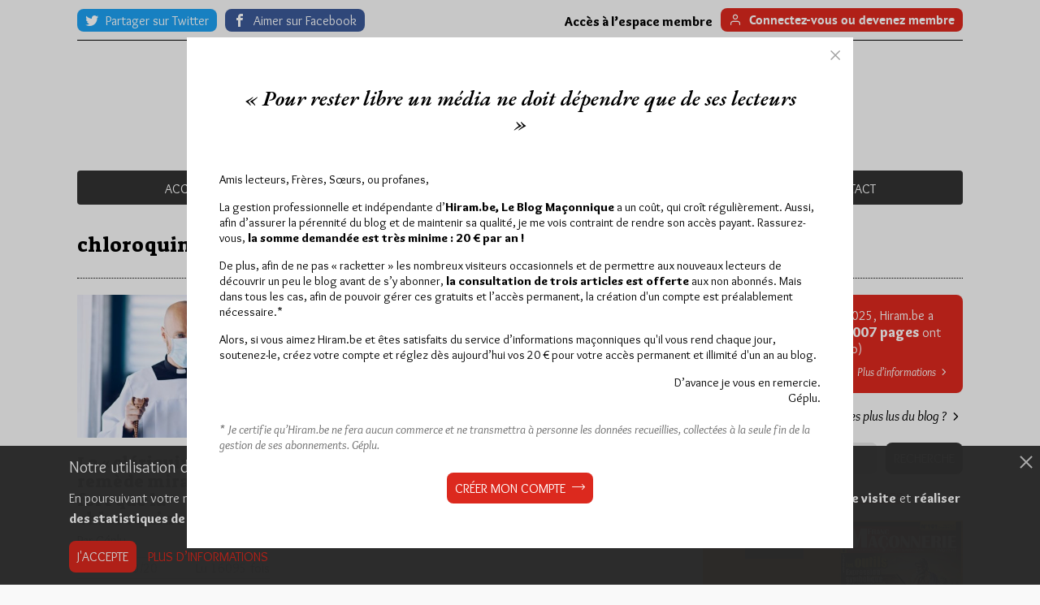

--- FILE ---
content_type: text/html; charset=UTF-8
request_url: https://www.hiram.be/mot-cle/chloroquine/
body_size: 11789
content:
<!doctype html>
<html lang="fr-FR">
<head>
    <meta charset="UTF-8">
    <meta name="viewport" content="width=device-width, initial-scale=1">
    <link rel="profile" href="http://gmpg.org/xfn/11">

    <link rel="apple-touch-icon" sizes="40x40" href="https://www.hiram.be/app/themes/hiram/assets/img/layout/favicon/ios/Icon-App-40x40@1x.png">
    <link rel="apple-touch-icon" sizes="180x180" href="https://www.hiram.be/app/themes/hiram/assets/img/layout/favicon/ios/Icon-App-60x60@3x.png">
    <link rel="icon" type="image/png" sizes="36x36" href="https://www.hiram.be/app/themes/hiram/assets/img/layout/favicon/android/mipmap-ldpi/ic_launcher.png">
    <link rel="icon" type="image/png" sizes="144x144" href="https://www.hiram.be/app/themes/hiram/assets/img/layout/favicon/android/mipmap-xxhdpi/ic_launcher.png">

    <link rel="mask-icon" href="https://www.hiram.be/app/themes/hiram/assets/img/layout/favicon/safari-pinned-tab.svg" color="#5bbad5">
    <meta name='robots' content='index, follow, max-image-preview:large, max-snippet:-1, max-video-preview:-1' />
	<style>img:is([sizes="auto" i], [sizes^="auto," i]) { contain-intrinsic-size: 3000px 1500px }</style>
	
	<!-- This site is optimized with the Yoast SEO plugin v26.3 - https://yoast.com/wordpress/plugins/seo/ -->
	<title>chloroquine Archives - Hiram.be</title>
	<link rel="canonical" href="https://www.hiram.be/mot-cle/chloroquine/" />
	<meta property="og:locale" content="fr_FR" />
	<meta property="og:type" content="article" />
	<meta property="og:title" content="chloroquine Archives - Hiram.be" />
	<meta property="og:url" content="https://www.hiram.be/mot-cle/chloroquine/" />
	<meta property="og:site_name" content="Hiram.be" />
	<meta name="twitter:card" content="summary_large_image" />
	<script type="application/ld+json" class="yoast-schema-graph">{"@context":"https://schema.org","@graph":[{"@type":"CollectionPage","@id":"https://www.hiram.be/mot-cle/chloroquine/","url":"https://www.hiram.be/mot-cle/chloroquine/","name":"chloroquine Archives - Hiram.be","isPartOf":{"@id":"https://www.hiram.be/#website"},"primaryImageOfPage":{"@id":"https://www.hiram.be/mot-cle/chloroquine/#primaryimage"},"image":{"@id":"https://www.hiram.be/mot-cle/chloroquine/#primaryimage"},"thumbnailUrl":"https://www.hiram.be/app/uploads/2020/03/cleriquine.jpg","breadcrumb":{"@id":"https://www.hiram.be/mot-cle/chloroquine/#breadcrumb"},"inLanguage":"fr-FR"},{"@type":"ImageObject","inLanguage":"fr-FR","@id":"https://www.hiram.be/mot-cle/chloroquine/#primaryimage","url":"https://www.hiram.be/app/uploads/2020/03/cleriquine.jpg","contentUrl":"https://www.hiram.be/app/uploads/2020/03/cleriquine.jpg","width":800,"height":602,"caption":"Image AdobeStock"},{"@type":"BreadcrumbList","@id":"https://www.hiram.be/mot-cle/chloroquine/#breadcrumb","itemListElement":[{"@type":"ListItem","position":1,"name":"Accueil","item":"https://www.hiram.be/"},{"@type":"ListItem","position":2,"name":"chloroquine"}]},{"@type":"WebSite","@id":"https://www.hiram.be/#website","url":"https://www.hiram.be/","name":"Hiram.be","description":"Agrégateur d&#039;informations sur la Franc-Maçonnerie. Fondé en 2004","potentialAction":[{"@type":"SearchAction","target":{"@type":"EntryPoint","urlTemplate":"https://www.hiram.be/?s={search_term_string}"},"query-input":{"@type":"PropertyValueSpecification","valueRequired":true,"valueName":"search_term_string"}}],"inLanguage":"fr-FR"}]}</script>
	<!-- / Yoast SEO plugin. -->


<link rel="alternate" type="application/rss+xml" title="Hiram.be &raquo; Flux" href="https://www.hiram.be/feed/" />
<link rel="alternate" type="application/rss+xml" title="Hiram.be &raquo; Flux de l’étiquette chloroquine" href="https://www.hiram.be/mot-cle/chloroquine/feed/" />
<script>
/* <![CDATA[ */
window._wpemojiSettings = {"baseUrl":"https:\/\/s.w.org\/images\/core\/emoji\/16.0.1\/72x72\/","ext":".png","svgUrl":"https:\/\/s.w.org\/images\/core\/emoji\/16.0.1\/svg\/","svgExt":".svg","source":{"concatemoji":"https:\/\/www.hiram.be\/wordpress\/wp-includes\/js\/wp-emoji-release.min.js?ver=6.8.3"}};
/*! This file is auto-generated */
!function(s,n){var o,i,e;function c(e){try{var t={supportTests:e,timestamp:(new Date).valueOf()};sessionStorage.setItem(o,JSON.stringify(t))}catch(e){}}function p(e,t,n){e.clearRect(0,0,e.canvas.width,e.canvas.height),e.fillText(t,0,0);var t=new Uint32Array(e.getImageData(0,0,e.canvas.width,e.canvas.height).data),a=(e.clearRect(0,0,e.canvas.width,e.canvas.height),e.fillText(n,0,0),new Uint32Array(e.getImageData(0,0,e.canvas.width,e.canvas.height).data));return t.every(function(e,t){return e===a[t]})}function u(e,t){e.clearRect(0,0,e.canvas.width,e.canvas.height),e.fillText(t,0,0);for(var n=e.getImageData(16,16,1,1),a=0;a<n.data.length;a++)if(0!==n.data[a])return!1;return!0}function f(e,t,n,a){switch(t){case"flag":return n(e,"\ud83c\udff3\ufe0f\u200d\u26a7\ufe0f","\ud83c\udff3\ufe0f\u200b\u26a7\ufe0f")?!1:!n(e,"\ud83c\udde8\ud83c\uddf6","\ud83c\udde8\u200b\ud83c\uddf6")&&!n(e,"\ud83c\udff4\udb40\udc67\udb40\udc62\udb40\udc65\udb40\udc6e\udb40\udc67\udb40\udc7f","\ud83c\udff4\u200b\udb40\udc67\u200b\udb40\udc62\u200b\udb40\udc65\u200b\udb40\udc6e\u200b\udb40\udc67\u200b\udb40\udc7f");case"emoji":return!a(e,"\ud83e\udedf")}return!1}function g(e,t,n,a){var r="undefined"!=typeof WorkerGlobalScope&&self instanceof WorkerGlobalScope?new OffscreenCanvas(300,150):s.createElement("canvas"),o=r.getContext("2d",{willReadFrequently:!0}),i=(o.textBaseline="top",o.font="600 32px Arial",{});return e.forEach(function(e){i[e]=t(o,e,n,a)}),i}function t(e){var t=s.createElement("script");t.src=e,t.defer=!0,s.head.appendChild(t)}"undefined"!=typeof Promise&&(o="wpEmojiSettingsSupports",i=["flag","emoji"],n.supports={everything:!0,everythingExceptFlag:!0},e=new Promise(function(e){s.addEventListener("DOMContentLoaded",e,{once:!0})}),new Promise(function(t){var n=function(){try{var e=JSON.parse(sessionStorage.getItem(o));if("object"==typeof e&&"number"==typeof e.timestamp&&(new Date).valueOf()<e.timestamp+604800&&"object"==typeof e.supportTests)return e.supportTests}catch(e){}return null}();if(!n){if("undefined"!=typeof Worker&&"undefined"!=typeof OffscreenCanvas&&"undefined"!=typeof URL&&URL.createObjectURL&&"undefined"!=typeof Blob)try{var e="postMessage("+g.toString()+"("+[JSON.stringify(i),f.toString(),p.toString(),u.toString()].join(",")+"));",a=new Blob([e],{type:"text/javascript"}),r=new Worker(URL.createObjectURL(a),{name:"wpTestEmojiSupports"});return void(r.onmessage=function(e){c(n=e.data),r.terminate(),t(n)})}catch(e){}c(n=g(i,f,p,u))}t(n)}).then(function(e){for(var t in e)n.supports[t]=e[t],n.supports.everything=n.supports.everything&&n.supports[t],"flag"!==t&&(n.supports.everythingExceptFlag=n.supports.everythingExceptFlag&&n.supports[t]);n.supports.everythingExceptFlag=n.supports.everythingExceptFlag&&!n.supports.flag,n.DOMReady=!1,n.readyCallback=function(){n.DOMReady=!0}}).then(function(){return e}).then(function(){var e;n.supports.everything||(n.readyCallback(),(e=n.source||{}).concatemoji?t(e.concatemoji):e.wpemoji&&e.twemoji&&(t(e.twemoji),t(e.wpemoji)))}))}((window,document),window._wpemojiSettings);
/* ]]> */
</script>
<style id='wp-emoji-styles-inline-css'>

	img.wp-smiley, img.emoji {
		display: inline !important;
		border: none !important;
		box-shadow: none !important;
		height: 1em !important;
		width: 1em !important;
		margin: 0 0.07em !important;
		vertical-align: -0.1em !important;
		background: none !important;
		padding: 0 !important;
	}
</style>
<link rel='stylesheet' id='wp-block-library-css' href='https://www.hiram.be/wordpress/wp-includes/css/dist/block-library/style.min.css?ver=6.8.3' media='all' />
<style id='classic-theme-styles-inline-css'>
/*! This file is auto-generated */
.wp-block-button__link{color:#fff;background-color:#32373c;border-radius:9999px;box-shadow:none;text-decoration:none;padding:calc(.667em + 2px) calc(1.333em + 2px);font-size:1.125em}.wp-block-file__button{background:#32373c;color:#fff;text-decoration:none}
</style>
<style id='global-styles-inline-css'>
:root{--wp--preset--aspect-ratio--square: 1;--wp--preset--aspect-ratio--4-3: 4/3;--wp--preset--aspect-ratio--3-4: 3/4;--wp--preset--aspect-ratio--3-2: 3/2;--wp--preset--aspect-ratio--2-3: 2/3;--wp--preset--aspect-ratio--16-9: 16/9;--wp--preset--aspect-ratio--9-16: 9/16;--wp--preset--color--black: #000000;--wp--preset--color--cyan-bluish-gray: #abb8c3;--wp--preset--color--white: #ffffff;--wp--preset--color--pale-pink: #f78da7;--wp--preset--color--vivid-red: #cf2e2e;--wp--preset--color--luminous-vivid-orange: #ff6900;--wp--preset--color--luminous-vivid-amber: #fcb900;--wp--preset--color--light-green-cyan: #7bdcb5;--wp--preset--color--vivid-green-cyan: #00d084;--wp--preset--color--pale-cyan-blue: #8ed1fc;--wp--preset--color--vivid-cyan-blue: #0693e3;--wp--preset--color--vivid-purple: #9b51e0;--wp--preset--gradient--vivid-cyan-blue-to-vivid-purple: linear-gradient(135deg,rgba(6,147,227,1) 0%,rgb(155,81,224) 100%);--wp--preset--gradient--light-green-cyan-to-vivid-green-cyan: linear-gradient(135deg,rgb(122,220,180) 0%,rgb(0,208,130) 100%);--wp--preset--gradient--luminous-vivid-amber-to-luminous-vivid-orange: linear-gradient(135deg,rgba(252,185,0,1) 0%,rgba(255,105,0,1) 100%);--wp--preset--gradient--luminous-vivid-orange-to-vivid-red: linear-gradient(135deg,rgba(255,105,0,1) 0%,rgb(207,46,46) 100%);--wp--preset--gradient--very-light-gray-to-cyan-bluish-gray: linear-gradient(135deg,rgb(238,238,238) 0%,rgb(169,184,195) 100%);--wp--preset--gradient--cool-to-warm-spectrum: linear-gradient(135deg,rgb(74,234,220) 0%,rgb(151,120,209) 20%,rgb(207,42,186) 40%,rgb(238,44,130) 60%,rgb(251,105,98) 80%,rgb(254,248,76) 100%);--wp--preset--gradient--blush-light-purple: linear-gradient(135deg,rgb(255,206,236) 0%,rgb(152,150,240) 100%);--wp--preset--gradient--blush-bordeaux: linear-gradient(135deg,rgb(254,205,165) 0%,rgb(254,45,45) 50%,rgb(107,0,62) 100%);--wp--preset--gradient--luminous-dusk: linear-gradient(135deg,rgb(255,203,112) 0%,rgb(199,81,192) 50%,rgb(65,88,208) 100%);--wp--preset--gradient--pale-ocean: linear-gradient(135deg,rgb(255,245,203) 0%,rgb(182,227,212) 50%,rgb(51,167,181) 100%);--wp--preset--gradient--electric-grass: linear-gradient(135deg,rgb(202,248,128) 0%,rgb(113,206,126) 100%);--wp--preset--gradient--midnight: linear-gradient(135deg,rgb(2,3,129) 0%,rgb(40,116,252) 100%);--wp--preset--font-size--small: 13px;--wp--preset--font-size--medium: 20px;--wp--preset--font-size--large: 36px;--wp--preset--font-size--x-large: 42px;--wp--preset--spacing--20: 0.44rem;--wp--preset--spacing--30: 0.67rem;--wp--preset--spacing--40: 1rem;--wp--preset--spacing--50: 1.5rem;--wp--preset--spacing--60: 2.25rem;--wp--preset--spacing--70: 3.38rem;--wp--preset--spacing--80: 5.06rem;--wp--preset--shadow--natural: 6px 6px 9px rgba(0, 0, 0, 0.2);--wp--preset--shadow--deep: 12px 12px 50px rgba(0, 0, 0, 0.4);--wp--preset--shadow--sharp: 6px 6px 0px rgba(0, 0, 0, 0.2);--wp--preset--shadow--outlined: 6px 6px 0px -3px rgba(255, 255, 255, 1), 6px 6px rgba(0, 0, 0, 1);--wp--preset--shadow--crisp: 6px 6px 0px rgba(0, 0, 0, 1);}:where(.is-layout-flex){gap: 0.5em;}:where(.is-layout-grid){gap: 0.5em;}body .is-layout-flex{display: flex;}.is-layout-flex{flex-wrap: wrap;align-items: center;}.is-layout-flex > :is(*, div){margin: 0;}body .is-layout-grid{display: grid;}.is-layout-grid > :is(*, div){margin: 0;}:where(.wp-block-columns.is-layout-flex){gap: 2em;}:where(.wp-block-columns.is-layout-grid){gap: 2em;}:where(.wp-block-post-template.is-layout-flex){gap: 1.25em;}:where(.wp-block-post-template.is-layout-grid){gap: 1.25em;}.has-black-color{color: var(--wp--preset--color--black) !important;}.has-cyan-bluish-gray-color{color: var(--wp--preset--color--cyan-bluish-gray) !important;}.has-white-color{color: var(--wp--preset--color--white) !important;}.has-pale-pink-color{color: var(--wp--preset--color--pale-pink) !important;}.has-vivid-red-color{color: var(--wp--preset--color--vivid-red) !important;}.has-luminous-vivid-orange-color{color: var(--wp--preset--color--luminous-vivid-orange) !important;}.has-luminous-vivid-amber-color{color: var(--wp--preset--color--luminous-vivid-amber) !important;}.has-light-green-cyan-color{color: var(--wp--preset--color--light-green-cyan) !important;}.has-vivid-green-cyan-color{color: var(--wp--preset--color--vivid-green-cyan) !important;}.has-pale-cyan-blue-color{color: var(--wp--preset--color--pale-cyan-blue) !important;}.has-vivid-cyan-blue-color{color: var(--wp--preset--color--vivid-cyan-blue) !important;}.has-vivid-purple-color{color: var(--wp--preset--color--vivid-purple) !important;}.has-black-background-color{background-color: var(--wp--preset--color--black) !important;}.has-cyan-bluish-gray-background-color{background-color: var(--wp--preset--color--cyan-bluish-gray) !important;}.has-white-background-color{background-color: var(--wp--preset--color--white) !important;}.has-pale-pink-background-color{background-color: var(--wp--preset--color--pale-pink) !important;}.has-vivid-red-background-color{background-color: var(--wp--preset--color--vivid-red) !important;}.has-luminous-vivid-orange-background-color{background-color: var(--wp--preset--color--luminous-vivid-orange) !important;}.has-luminous-vivid-amber-background-color{background-color: var(--wp--preset--color--luminous-vivid-amber) !important;}.has-light-green-cyan-background-color{background-color: var(--wp--preset--color--light-green-cyan) !important;}.has-vivid-green-cyan-background-color{background-color: var(--wp--preset--color--vivid-green-cyan) !important;}.has-pale-cyan-blue-background-color{background-color: var(--wp--preset--color--pale-cyan-blue) !important;}.has-vivid-cyan-blue-background-color{background-color: var(--wp--preset--color--vivid-cyan-blue) !important;}.has-vivid-purple-background-color{background-color: var(--wp--preset--color--vivid-purple) !important;}.has-black-border-color{border-color: var(--wp--preset--color--black) !important;}.has-cyan-bluish-gray-border-color{border-color: var(--wp--preset--color--cyan-bluish-gray) !important;}.has-white-border-color{border-color: var(--wp--preset--color--white) !important;}.has-pale-pink-border-color{border-color: var(--wp--preset--color--pale-pink) !important;}.has-vivid-red-border-color{border-color: var(--wp--preset--color--vivid-red) !important;}.has-luminous-vivid-orange-border-color{border-color: var(--wp--preset--color--luminous-vivid-orange) !important;}.has-luminous-vivid-amber-border-color{border-color: var(--wp--preset--color--luminous-vivid-amber) !important;}.has-light-green-cyan-border-color{border-color: var(--wp--preset--color--light-green-cyan) !important;}.has-vivid-green-cyan-border-color{border-color: var(--wp--preset--color--vivid-green-cyan) !important;}.has-pale-cyan-blue-border-color{border-color: var(--wp--preset--color--pale-cyan-blue) !important;}.has-vivid-cyan-blue-border-color{border-color: var(--wp--preset--color--vivid-cyan-blue) !important;}.has-vivid-purple-border-color{border-color: var(--wp--preset--color--vivid-purple) !important;}.has-vivid-cyan-blue-to-vivid-purple-gradient-background{background: var(--wp--preset--gradient--vivid-cyan-blue-to-vivid-purple) !important;}.has-light-green-cyan-to-vivid-green-cyan-gradient-background{background: var(--wp--preset--gradient--light-green-cyan-to-vivid-green-cyan) !important;}.has-luminous-vivid-amber-to-luminous-vivid-orange-gradient-background{background: var(--wp--preset--gradient--luminous-vivid-amber-to-luminous-vivid-orange) !important;}.has-luminous-vivid-orange-to-vivid-red-gradient-background{background: var(--wp--preset--gradient--luminous-vivid-orange-to-vivid-red) !important;}.has-very-light-gray-to-cyan-bluish-gray-gradient-background{background: var(--wp--preset--gradient--very-light-gray-to-cyan-bluish-gray) !important;}.has-cool-to-warm-spectrum-gradient-background{background: var(--wp--preset--gradient--cool-to-warm-spectrum) !important;}.has-blush-light-purple-gradient-background{background: var(--wp--preset--gradient--blush-light-purple) !important;}.has-blush-bordeaux-gradient-background{background: var(--wp--preset--gradient--blush-bordeaux) !important;}.has-luminous-dusk-gradient-background{background: var(--wp--preset--gradient--luminous-dusk) !important;}.has-pale-ocean-gradient-background{background: var(--wp--preset--gradient--pale-ocean) !important;}.has-electric-grass-gradient-background{background: var(--wp--preset--gradient--electric-grass) !important;}.has-midnight-gradient-background{background: var(--wp--preset--gradient--midnight) !important;}.has-small-font-size{font-size: var(--wp--preset--font-size--small) !important;}.has-medium-font-size{font-size: var(--wp--preset--font-size--medium) !important;}.has-large-font-size{font-size: var(--wp--preset--font-size--large) !important;}.has-x-large-font-size{font-size: var(--wp--preset--font-size--x-large) !important;}
:where(.wp-block-post-template.is-layout-flex){gap: 1.25em;}:where(.wp-block-post-template.is-layout-grid){gap: 1.25em;}
:where(.wp-block-columns.is-layout-flex){gap: 2em;}:where(.wp-block-columns.is-layout-grid){gap: 2em;}
:root :where(.wp-block-pullquote){font-size: 1.5em;line-height: 1.6;}
</style>
<link rel='stylesheet' id='cask-select2-css' href='https://www.hiram.be/app/mu-plugins/cask/source/assets/vendor/select2/css/select2.min.css?ver=6.8.3' media='all' />
<link rel='stylesheet' id='hiram-style-css' href='https://www.hiram.be/app/themes/hiram/style.css?ver=1.0.4' media='all' />
<link rel='stylesheet' id='fancybox-css' href='https://www.hiram.be/app/themes/hiram/assets/vendor/fancybox/jquery.fancybox.min.css?ver=1.0.4' media='all' />
<link rel='stylesheet' id='addtohomescreen-style-css' href='https://www.hiram.be/app/themes/hiram/assets/vendor/addtohomescreen/addtohomescreen.css?ver=1.0.4' media='all' />
<link rel='stylesheet' id='hiram-main-css' href='https://www.hiram.be/app/themes/hiram/assets/css/main.css?ver=1.0.4' media='all' />
<link rel='stylesheet' id='wp-pagenavi-css' href='https://www.hiram.be/app/plugins/wp-pagenavi/pagenavi-css.css?ver=2.70' media='all' />
<script  src="https://www.hiram.be/wordpress/wp-includes/js/jquery/jquery.min.js?ver=3.7.1" id="jquery-core-js"></script>
<script  src="https://www.hiram.be/wordpress/wp-includes/js/jquery/jquery-migrate.min.js?ver=3.4.1" id="jquery-migrate-js"></script>
<script  src="https://www.hiram.be/app/mu-plugins/cask/source/assets/vendor/select2/js/select2.min.js?ver=6.8.3" id="cask-select2-js"></script>
<script id="cask-public-js-extra">
/* <![CDATA[ */
var caskL10n = {"constants":{"cask_url":"https:\/\/www.hiram.be\/app\/mu-plugins\/cask\/source\/","cask_version":"1.5.1","cask_domain":"cask","cask_directory":"\/var\/www\/vhosts\/hiram.be\/httpdocs\/app\/mu-plugins\/cask\/source\/","cask_ajax_url":"https:\/\/www.hiram.be\/wordpress\/wp-admin\/admin-ajax.php?cask=true"},"variables":{"current_post":56380},"contact":{"status":{"success":"Le statut de ce message a \u00e9t\u00e9 mis \u00e0 jour"}}};
/* ]]> */
</script>
<script  src="https://www.hiram.be/app/mu-plugins/cask/source/assets/js/public.js?ver=1.5.1" id="cask-public-js"></script>
<link rel="https://api.w.org/" href="https://www.hiram.be/wp-json/" /><link rel="alternate" title="JSON" type="application/json" href="https://www.hiram.be/wp-json/wp/v2/tags/11110" /><link rel="EditURI" type="application/rsd+xml" title="RSD" href="https://www.hiram.be/wordpress/xmlrpc.php?rsd" />

<style>.recentcomments a{display:inline !important;padding:0 !important;margin:0 !important;}</style>    <script defer src="https://api.pirsch.io/pirsch-extended.js" id="pirschextendedjs" data-code="7HXzyzTJsdkJdW5HdQKv5PoUiO2iqOAC"></script>
</head><body class="archive tag tag-chloroquine tag-11110 wp-theme-hiram">
    <style>
@import url('https://fonts.googleapis.com/css2?family=Overlock:ital,wght@0,400;0,700;0,900;1,400;1,700;1,900&family=Suez+One&display=swap');
</style>
<style type="text/css">
	body {
		font-family: 'Overlock', sans-serif !important;
		font-size: 1rem;
	}
	h1, h2, h3, h4, h5, h6, .post-small .post-title a {
		font-family: "Suez One", serif;
		font-weight: 400;
	}

	.layout-sidebar .sidebar .pageviews-counter .pageviews-inner {
		padding: 1rem;
		line-height: 20px !important;
	}

	.layout-sidebar .sidebar .pageviews-counter strong, strong, .rte strong, .comment-author-link {
		font-weight: 900 !important;
	}

	.site-header .site-main-menu li a,
	.layout-sidebar .sidebar .pageviews-counter,
	.button, form input[type="submit"],
	.cookies-bar-title,
	.footer-wrapper .footer-newsletter .button-newsletter {
		font-family: "Overlock", sans-serif;
	}

	.site-header .site-main-menu li a,
	.layout-sidebar .sidebar .pageviews-counter,
	.button, form input[type="submit"],
	.footer-wrapper .footer-newsletter .button-newsletter,
	.recentcomments {
		font-weight: 400;
		font-style: normal;
		font-size: 1rem !important;
	}

	p, .post-small .post-excerpt {
		line-height: 20px;
	}
</style>        <div id="site">
        <div class="top-bar">
    <div class="wrapper inner">
        <div class="top-bar-inner">
            <ul class="share-list custom">
                                <li>
                    <a onclick="installApp()" id="button-bookmark" class="button-bookmark" href="#" title="Ajouter Hiram à votre écran d’accueil">
                        <span class="icon icon-bookmark" aria-hidden="true"></span>
                        <span class="text">Ajouter Hiram à votre écran d’accueil</span>
                    </a>
                </li>
                                <li>
                    <a class="share-item button-share twitter" rel="nofollow" target="_blank" href="http://twitter.com/share?text=Franc-Ma%C3%A7onnerie%20-%20Blog%20Ma%C3%A7onnique&url=https://www.hiram.be" title="Partager sur Twitter">
                        <span class="share-text">Partager sur Twitter</span>
                    </a>
                </li>
                <li>
                    <a class="share-item button-follow facebook" rel="nofollow" href="https://www.facebook.com/Hiram.be" target="_blank" title="Aimer sur Facebook">
                        <span class="share-text">Aimer sur Facebook</span>
                    </a>
                </li>
            </ul>
                        <div class="user-actions">
                                <div class="user-information"><strong>Accès à l’espace membre</strong></div>
                <a class="button button-secondary signin" href="https://www.hiram.be/espace-membre/bienvenue/" title="Connexion à votre espace membre">
                                        <span class="text">Connectez-vous ou devenez membre</span>
                </a>
                            </div>
                    </div>
    </div>
</div>        <header class="site-header">
            <div class="wrapper inner">
                <div class="header-logo">
                    <a class="logo" href="https://www.hiram.be" title="Agrégateur d&#039;informations sur la Franc-Maçonnerie. Fondé en 2004"></a>
                </div>
                <nav class="site-navigation">
                    <div class="navigation-toggle-wrapper" aria-hidden="true">
                        <button class="navigation-toggle"><span class="line"></span></button>
                    </div>
                    <ul id="site-main-menu" class="site-main-menu menu"><li id="menu-item-55373" class="menu-item menu-item-type-custom menu-item-object-custom menu-item-55373"><a href="/">Accueil</a></li>
<li id="menu-item-26630" class="menu-item menu-item-type-post_type menu-item-object-page menu-item-26630"><a href="https://www.hiram.be/a-propos/">À propos</a></li>
<li id="menu-item-26631" class="menu-item menu-item-type-post_type menu-item-object-page menu-item-26631"><a href="https://www.hiram.be/abonnement/">Abonnement</a></li>
<li id="menu-item-26640" class="menu-item menu-item-type-post_type menu-item-object-page menu-item-26640"><a href="https://www.hiram.be/principales-obediences/">Principales Obédiences européennes</a></li>
<li id="menu-item-26636" class="menu-item menu-item-type-post_type menu-item-object-page menu-item-26636"><a href="https://www.hiram.be/devenir-franc-macon/">Devenir franc-maçon</a></li>
<li id="menu-item-42691" class="menu-item menu-item-type-post_type menu-item-object-page menu-item-42691"><a href="https://www.hiram.be/faire-un-don/">Dons</a></li>
<li id="menu-item-55423" class="menu-item menu-item-type-post_type menu-item-object-page menu-item-55423"><a href="https://www.hiram.be/contact/">Contact</a></li>
</ul>                    <span class="navigation-after" aria-hidden="true"></span>
                </nav>
            </div>
        </header><div class="page-wrapper">
    <div class="wrapper inner">
        <div class="page-header">
            <div class="page-title"><h1>chloroquine</h1></div>
        </div>
        <div class="layout-sidebar">
            <div class="main-content article-wrapper">
                                <ul class="posts-list">
                                        <li><article id="article-56380" class="post-small post-56380 post type-post status-publish format-standard has-post-thumbnail hentry category-divers tag-charles-arambourou tag-chloroquine tag-cleriquine tag-ufal">
        <a class="post-picture" href="https://www.hiram.be/la-cleriquine-le-remede-miracle-plus-fort-que-la-chloroquine/" title="Continuez votre lecture à propos de : La « clériquine », le remède miracle plus fort que la chloroquine ?">
        <img width="420" height="312" src="https://www.hiram.be/app/uploads/2020/03/cleriquine-420x312.jpg" class="attachment-post-card size-post-card wp-post-image" alt="" decoding="async" fetchpriority="high" />    </a>
    
    <header class="post-header">
        <h2 class="post-title">
            <a class="post-title-link" href="https://www.hiram.be/la-cleriquine-le-remede-miracle-plus-fort-que-la-chloroquine/" title="Continuez votre lecture à propos de : La « clériquine », le remède miracle plus fort que la chloroquine ?">La « clériquine », le remède miracle plus fort que la chloroquine ?</a>
        </h2>

        <div class="post-metas">
            <div class="post-metas-wrapper first-wrapper">
                                <div class="post-meta author">Par Géplu</div>
                
                            </div>

            <div class="post-metas-wrapper">
                <div class="post-meta date">Lundi 30/03/20</div>
                                <div class="post-meta pageviews pageviews-56380">
                    Lu 16095 fois                </div>
                            </div>
        </div>
    </header>

    <div class="post-excerpt">
        Charles Arambourou a signé sur le site de l'UFAL ce billet d'humeur. Un coup de gueule qui mérite le soutien…    </div>

    <footer class="post-footer">
                <div class="post-meta category">Dans <a href="https://www.hiram.be/theme/divers/" rel="category tag">Divers</a></div>
                <div class="post-meta comments">
            <a href="https://www.hiram.be/la-cleriquine-le-remede-miracle-plus-fort-que-la-chloroquine/#comments">19 commentaires</a>
        </div>
    </footer>
</article>
</li>
                                    </ul>
                                <div class="page-pagination">
                                    </div>
            </div>
            <aside class="sidebar">
    <style type="text/css">
        .layout-sidebar .sidebar .pageviews-link .readmore {
            margin-top: 0.5em;
        }

        #analytics-tops {
            width: 500px;
        }
            #analytics-tops p {
                text-align: center;
                margin: 15px auto;
                width: 80%;
                line-height: 1.6;
            }
            #analytics-tops .button {
                display: block;
                margin: 10px auto 10px;
            }

            #analytics-tops-link {
                font-weight: 500;
                color: #000;
                font-size: 1.05em;
            }
                #analytics-tops-link:hover {
                    color: #dc291e;
                }

            #analytics-info-link {
                color: #fff;
                font-size: 0.85em;
            }
    </style>
	    <div class="pageviews-counter">
        <div class="pageviews-link pageviews-inner">
        Hier mardi 11 novembre 2025, Hiram.be a reçu <strong>1&nbsp;714 visites</strong> et <strong>5&nbsp;007 pages </strong> ont été lues (Source : Pirsch.io)            <div class="readmore">
                <a id="analytics-info-link" href="#analytics-info" rel="nofollow" data-fancybox>
                    Plus d’informations <span class="icon icon-right" aria-hidden="true"></span>
                </a>
            </div>
        </div>
        <div class="readmore">
            <a id="analytics-tops-link" href="#analytics-tops" rel="nofollow" data-fancybox>
                Quels sont les articles les plus lus du blog ? <span class="icon icon-right" aria-hidden="true"></span>
            </a>
        </div>
        <div id="analytics-info" class="popin" style="display: none;">
            <div class="popin-content rte">
                <p>La CNIL considère que l’usage de Google Analytics (qu’Hiram.be utilisait pour l’analyse de ses flux et le comptage de ses lecteurs) représente <a href="https://www.cnil.fr/fr/utilisation-de-google-analytics-et-transferts-de-donnees-vers-les-etats-unis-la-cnil-met-en-demeure" rel="nofollow noopener" target="_blank">une violation des articles 44 et suivants du RGPD</a>, à cause du transfert des données vers les USA. En conséquence Hiram.be a changé de logiciel d’analyse, optant pour l’européen <a href="https://pirsch.io/" rel="nofollow noopener" target="_blank">Pirsch.io</a></p>
                <p>Rappelons qu’Hiram.be donne chaque jour ici le nombre de visites qu’il a reçu la veille, et le nombre de visiteurs sous chaque article, en temps réel. La méthode de comptage de ces visites n’est pas celle du simple clic (un clic sur un article = une visite), peu fiable et qui permet de rajouter trop facilement des dizaines voire des centaines de clics qui ne sont pas des vrais visiteurs. Les chiffres donnés par Hiram.be sont vérifiés régulièrement et sans intervention humaine par le logiciel d’analyse, et ne sont pas modifiables ou falsifiables.</p>
            </div>
        </div>
        <div id="analytics-tops" class="popin" style="display: none;">
            <div class="popin-content rte">
                <p>
                    Découvrez les articles les plus lus parmi les 13 941 publiés sur <a href="https://www.hiram.be/" title="Hiram">Hiram.be</a> depuis sa création le 20 août 2004.                </p>
                <a class="button button-secondary" title="100 articles les plus lus sur Hiram.be depuis sa création" href="https://www.hiram.be/100-articles-plus-lus-blog-maconnique/">
                    <span class="text">Les 100 articles les plus lus depuis la création d’Hiram.be</span>
                </a>
                <a class="button button-secondary" title="10 articles les plus lus sur Hiram.be ces 30 derniers jours" href="https://www.hiram.be/top-des-articles/les-10-articles-les-plus-lus-ces-30-derniers-jours/">
                    <span class="text">Les 10 articles les plus lus ces 30 derniers jours</span>
                </a>
            </div>
        </div>
    </div>
        <div id="search-8" class="widget widget_search"><form class="searchform" role="search" method="get" id="searchform" action="https://www.hiram.be/">
    <div class="form-row form-row-search">
        <div class="form-field">
            <input type="search" value="" name="s" id="s" placeholder="Entrez quelques mots-clés">
        </div>
    </div>

    <div class="form-row form-row-submit">
        <div class="form-field">
            <input type="submit" class="button button-primary" id="searchsubmit" value="Recherche">
        </div>
    </div>
</form>
</div><div id="text-10" class="widget widget_text">			<div class="textwidget"><a class="newsletter_page_button" href="/newsletters">Abonnement aux Newsletters&nbsp;&nbsp;-&nbsp;&nbsp;RSS</a></div>
		</div>    <div id="custom_html-0" class="widget widget_text widget_custom_html">
        <div class="textwidget">
            <div class="textwidget custom-html-widget">
                                <a href="https://www.fm-mag.fr" target="_blank" class="hiram-sponsor-link" data-uuid="35876e6a-9bff-4bc2-8421-e432b2da1fef" rel="nofollow" title="Discover our partner : FMM">
                
                                    <figure class="wp-block-image size-full">
                        <img src="https://www.hiram.be/app/uploads/2024/10/HIRAM-N101.jpg" alt="Discover our partner : FMM" class="wp-image-74529" />
                    </figure>
                
                                </a>
                            </div>
        </div>
    </div>
        <div id="custom_html-1" class="widget widget_text widget_custom_html">
        <div class="textwidget">
            <div class="textwidget custom-html-widget">
                                <a href="https://357soleil.com/fr/" target="_blank" class="hiram-sponsor-link" data-uuid="3a82a703-3fcc-467c-83cd-51244cde981f" rel="nofollow" title="Discover our partner : 357 Soleil">
                
                                    <figure class="wp-block-image size-full">
                        <img src="https://www.hiram.be/app/uploads/2025/10/Com-Annonce-357-2025-1.gif" alt="Discover our partner : 357 Soleil" class="wp-image-78461" />
                    </figure>
                
                                </a>
                            </div>
        </div>
    </div>
        <div id="custom_html-2" class="widget widget_text widget_custom_html">
        <div class="textwidget">
            <div class="textwidget custom-html-widget">
                                <a href="https://www.godf.org" target="_blank" class="hiram-sponsor-link" data-uuid="fffdb949-f217-4dae-84e6-b22dba68d1a3" rel="nofollow" title="Discover our partner : GODF">
                
                                    <figure class="wp-block-image size-full">
                        <img src="https://www.hiram.be/app/uploads/2025/11/pub_GODF_Hiram_05112025-27112025.gif" alt="Discover our partner : GODF" class="wp-image-78641" />
                    </figure>
                
                                </a>
                            </div>
        </div>
    </div>
        <div id="custom_html-3" class="widget widget_text widget_custom_html">
        <div class="textwidget">
            <div class="textwidget custom-html-widget">
                                <a href="https://www.campusmaconnique.fr" target="_blank" class="hiram-sponsor-link" data-uuid="67345ab3-c269-4c29-873a-471684583" rel="nofollow" title="Discover our partner : Campus image">
                
                                    <figure class="wp-block-image size-full">
                        <img src="https://www.hiram.be/app/uploads/2025/09/2025-10-02-Turbet-1.gif" alt="Discover our partner : Campus image" class="wp-image-78253" />
                    </figure>
                
                                </a>
                            </div>
        </div>
    </div>
        <div id="custom_html-4" class="widget widget_text widget_custom_html">
        <div class="textwidget">
            <div class="textwidget custom-html-widget">
                                <a href="https://www.nos-colonnes.com" target="_blank" class="hiram-sponsor-link" data-uuid="384f0d20-e026-4cc0-8ea2-369774b5dcc3" rel="nofollow" title="Discover our partner : Nos colonnes">
                
                                    <figure class="wp-block-image size-full">
                        <img src="https://www.hiram.be/app/uploads/2025/06/pub-nos-colonnes-2025-B.gif" alt="Discover our partner : Nos colonnes" class="wp-image-77428" />
                    </figure>
                
                                </a>
                            </div>
        </div>
    </div>
    <div id="recent-comments-2" class="widget widget_recent_comments"><ul id="recentcomments"><li class="recentcomments"><span class="comment-author-link">Henri CAICEDO</span> dans <a href="https://www.hiram.be/la-photo-maconnique-du-dimanche-9-novembre-2025/#comment-457228">La photo maçonnique du dimanche 9 novembre 2025</a></li><li class="recentcomments"><span class="comment-author-link">Arnaud Laehert</span> dans <a href="https://www.hiram.be/le-33e-degre-du-nombre-a-letre-de-la-structure-au-principe/#comment-457227">Le 33e degré, du nombre à l&rsquo;Être, de la structure au principe</a></li><li class="recentcomments"><span class="comment-author-link">Remi</span> dans <a href="https://www.hiram.be/le-33e-degre-du-nombre-a-letre-de-la-structure-au-principe/#comment-457226">Le 33e degré, du nombre à l&rsquo;Être, de la structure au principe</a></li><li class="recentcomments"><span class="comment-author-link">Hélène PERI</span> dans <a href="https://www.hiram.be/la-photo-maconnique-du-dimanche-9-novembre-2025/#comment-457225">La photo maçonnique du dimanche 9 novembre 2025</a></li><li class="recentcomments"><span class="comment-author-link">Hélène PERI</span> dans <a href="https://www.hiram.be/le-33e-degre-du-nombre-a-letre-de-la-structure-au-principe/#comment-457224">Le 33e degré, du nombre à l&rsquo;Être, de la structure au principe</a></li><li class="recentcomments"><span class="comment-author-link">Alain Brau</span> dans <a href="https://www.hiram.be/quant-yg-se-croyait-a-la-manoeuvre/#comment-457223">Quand « YG » se croyait à la manœuvre&#8230;</a></li><li class="recentcomments"><span class="comment-author-link">Brumaire</span> dans <a href="https://www.hiram.be/quant-yg-se-croyait-a-la-manoeuvre/#comment-457222">Quand « YG » se croyait à la manœuvre&#8230;</a></li><li class="recentcomments"><span class="comment-author-link">Le marchand de sable</span> dans <a href="https://www.hiram.be/colloque-tricentenaire-de-la-premiere-loge-en-france/#comment-457221">Colloque Tricentenaire de la première Loge en France</a></li><li class="recentcomments"><span class="comment-author-link">Remi</span> dans <a href="https://www.hiram.be/quant-yg-se-croyait-a-la-manoeuvre/#comment-457220">Quand « YG » se croyait à la manœuvre&#8230;</a></li></ul></div></aside>        </div>
    </div>
</div>
        <footer id="site-footer">
            <div class="wrapper inner">
                <div class="footer-wrapper">
                    <div class="footer-navigation">
                    <ul id="menu-legal" class="menu-legal menu"><li id="menu-item-55375" class="menu-item menu-item-type-post_type menu-item-object-page menu-item-55375"><a href="https://www.hiram.be/utilisation-des-cookies-sur-notre-site/" title="Utilisation des cookies sur notre site">Cookies</a></li>
<li id="menu-item-55376" class="menu-item menu-item-type-post_type menu-item-object-page menu-item-55376"><a href="https://www.hiram.be/politique-de-protection-de-la-vie-privee/" title="Politique de protection de la vie privée">Politique de confidentialité</a></li>
<li id="menu-item-74605" class="menu-item menu-item-type-post_type menu-item-object-page menu-item-74605"><a href="https://www.hiram.be/a-propos-du-consentement-explicite/">Consentement explicite</a></li>
<li id="menu-item-74606" class="menu-item menu-item-type-post_type menu-item-object-page menu-item-74606"><a href="https://www.hiram.be/conditions-generales-dutilisation/">Conditions générales d’utilisation</a></li>
</ul>                    </div>
                    <div class="footer-newsletter">
                        <a href="/abonnement" class="button button-primary button-newsletter">À propos des newsletters</a>
                    </div>
                </div>
            </div>
        </footer>
    </div>
    <script type="speculationrules">
{"prefetch":[{"source":"document","where":{"and":[{"href_matches":"\/*"},{"not":{"href_matches":["\/wordpress\/wp-*.php","\/wordpress\/wp-admin\/*","\/app\/uploads\/*","\/app\/*","\/app\/plugins\/*","\/app\/themes\/hiram\/*","\/*\\?(.+)"]}},{"not":{"selector_matches":"a[rel~=\"nofollow\"]"}},{"not":{"selector_matches":".no-prefetch, .no-prefetch a"}}]},"eagerness":"conservative"}]}
</script>
<script>
jQuery( document ).ready( function( $ ) {
console.log( 'Hiram : Sponsor tracking event loaded' );
$( '.hiram-sponsor-link' ).on( 'click', function() {
var uuid = $( this ).data( 'uuid' );
if ( uuid ) {
$.post( 'https://www.hiram.be/wordpress/wp-admin/admin-ajax.php?hiram=true', { action: 'hiram_register_sponsor_click', uuid: uuid } );
}
});
});
</script>
<script  src="https://www.hiram.be/app/plugins/cask-subscriptions/assets/vendor/cookie/js.cookie.min.js?ver=1.0" id="cask-subscriptions-cookies-js"></script>
<script  src="https://www.hiram.be/app/plugins/cask-subscriptions/assets/js/public.min.js?ver=1.0" id="cask-subscriptions-public-js"></script>
<script  src="https://www.hiram.be/app/plugins/hiram/assets/js/js.cookies.js?ver=0.0.1" id="cookies-script-js"></script>
<script id="hiram-public-js-extra">
/* <![CDATA[ */
var hiram_public_i18n = {"ajax_url":"https:\/\/www.hiram.be\/wordpress\/wp-admin\/admin-ajax.php?hiram=true","current_post_id":null,"labels":{"views":"Vues","dates":"Dates"}};
/* ]]> */
</script>
<script  src="https://www.hiram.be/app/plugins/hiram/assets/js/public.min.js?ver=0.0.1" id="hiram-public-js"></script>
<script  src="https://www.hiram.be/app/themes/hiram/assets/vendor/fancybox/jquery.fancybox.min.js?ver=1.0.4" id="fancybox-js"></script>
<script  src="https://www.hiram.be/app/themes/hiram/assets/vendor/addtohomescreen/addtohomescreen.min.js?ver=1.0.4" id="addtohomescreen-js"></script>
<script  src="https://www.hiram.be/app/themes/hiram/assets/vendor/fitvids/jquery.fitvids.js?ver=1.0.4" id="fitvids-js"></script>
<script id="hiram-script-js-extra">
/* <![CDATA[ */
var hiram_i18n = {"ajaxurl":"https:\/\/www.hiram.be\/wordpress\/wp-admin\/admin-ajax.php?hiram=true","donation_name":"Hiram","donation_description":"Faites un petit don"};
/* ]]> */
</script>
<script  src="https://www.hiram.be/app/themes/hiram/assets/js/main.min.js?ver=1.0.4" id="hiram-script-js"></script>
<script  src="https://www.hiram.be/wordpress/wp-includes/js/comment-reply.min.js?ver=6.8.3" id="comment-reply-js" async="async" data-wp-strategy="async"></script>
<div id="cookies-bar" class="cookies-bar" style="display: none">
    <div class="wrapper editor-front">
        <h2 class="cookies-bar-title">Notre utilisation des cookies</h2>
        <div class="cookies-bar-content">
        	En poursuivant votre navigation sur ce site, vous acceptez l’utilisation de <strong>traceurs et cookies</strong> pour vous proposer <strong>une meilleure expérience de visite</strong> et <strong>réaliser des statistiques de visites</strong>.        </div>
        <div class="cookies-bar-actions">
            <button type="button" class="button button-secondary accept-cookies-usage" value="J'accepte" name="cookies" id="cookies" title="Je comprends et j’accepte l’utilisation de cookies à cette fin.">J'accepte</button>
                        <a class="button button-primary-light button-cookies" target="_blank" href="https://www.hiram.be/utilisation-des-cookies-sur-notre-site/">Plus d’informations</a>
                        <button class="button-close"></button>
        </div>
    </div>
</div>
<div id="register-call-popin" class="popin popin-call popin-register-call restricted" style="display:none">
    <div class="first-part">
        <div class="popin-header rte">
            <blockquote class="popin-title">« Pour rester libre un média ne doit dépendre que de ses lecteurs »</blockquote>
        </div>
        <div class="popin-content">
            <div class="main-content alignleft rte"><p>Amis lecteurs, Frères, Sœurs, ou profanes,</p>
<p>La gestion professionnelle et indépendante d’<strong>Hiram.be, Le Blog Maçonnique</strong> a un coût, qui croît régulièrement. Aussi, afin d’assurer la pérennité du blog et de maintenir sa qualité, je me vois contraint de rendre son accès payant. Rassurez-vous, <strong>la somme demandée est très minime : 20 € par an ! </strong></p>
<p>De plus, afin de ne pas « racketter » les nombreux visiteurs occasionnels et de permettre aux nouveaux lecteurs de découvrir un peu le blog avant de s’y abonner, <strong>la consultation de trois articles est offerte</strong> aux non abonnés. Mais dans tous les cas, afin de pouvoir gérer ces gratuits et l’accès permanent, la création d'un compte est préalablement nécessaire.*</p>
<p>Alors, si vous aimez Hiram.be et êtes satisfaits du service d’informations maçonniques qu'il vous rend chaque jour, soutenez-le, créez votre compte et réglez dès aujourd’hui vos 20 € pour votre accès permanent et illimité d'un an au blog.</p>
<p style="text-align: right;">D’avance je vous en remercie.<br />
Géplu.</p>
</div>
            <div class="footnote alignleft rte"><p><em>* Je certifie qu’Hiram.be ne fera aucun commerce et ne transmettra à personne les données recueillies, collectées à la seule fin de la gestion de ses abonnements. </em><em>Géplu.</em></p>
</div>
                    <a class="button button-secondary has-icon has-icon-right" href="https://www.hiram.be/espace-membre/inscription/" title="Créer mon compte"><span class="text">Créer mon compte</span><span class="icon icon-next-tall" aria-hidden="true"></span></a>
                </div>
    </div>
    <div class="second-part">
        <div class="popin-content">
                    </div>
    </div>
</div>
<script>
jQuery( document ).ready( function( $ ) {
    var register_call = Cookies.get( 'register-call' );
    if ( typeof register_call == undefined || register_call != 1 ) {
        $.fancybox.open( $( '#register-call-popin' ) );
        Cookies.set( 'register-call', 1, { expires: 30 } );
    }
} );
</script>
</body>
</html>

--- FILE ---
content_type: text/css
request_url: https://www.hiram.be/app/themes/hiram/style.css?ver=1.0.4
body_size: 159
content:
/*
Theme Name: Hiram.be - 2019
Theme URI: https://www.hiram.be
Description: The main french-speaking blog about freemasonry.
Author: Reaklab
Version: 1.0.0
Text Domain: hiram
*/

--- FILE ---
content_type: text/css
request_url: https://www.hiram.be/app/themes/hiram/assets/css/main.css?ver=1.0.4
body_size: 12242
content:
html,body,div,span,applet,object,iframe,h1,h2,h3,h4,h5,h6,p,blockquote,pre,a,abbr,acronym,address,big,cite,code,del,dfn,em,img,ins,kbd,q,s,samp,small,strike,strong,sub,sup,tt,var,b,u,i,center,dl,dt,dd,ol,ul,li,fieldset,form,label,legend,table,caption,tbody,tfoot,thead,tr,th,td,article,aside,canvas,details,embed,figure,figcaption,footer,header,hgroup,menu,nav,output,ruby,section,summary,time,mark,audio,video{margin:0;padding:0;border:0;font:inherit;font-size:100%;vertical-align:baseline}html{line-height:1em}ol,ul{list-style:none}table{border-collapse:collapse;border-spacing:0}caption,th,td{text-align:left;font-weight:normal;vertical-align:middle}q,blockquote{quotes:none}q:before,q:after,blockquote:before,blockquote:after{content:"";content:none}a img{border:none}article,aside,details,figcaption,figure,footer,header,hgroup,main,menu,nav,section,summary{display:block}button,input{background:none;outline:none;border:none;padding:0}a{display:inline-block;line-height:1em}@font-face{font-family:'Open sans';src:url("../fonts/opensans-bold-webfont.woff2") format("woff2"),url("../fonts/opensans-bold-webfont.woff") format("woff");font-weight:500;font-style:normal}@font-face{font-family:'Open sans';src:url("../fonts/opensans-bolditalic-webfont.woff2") format("woff2"),url("../fonts/opensans-bolditalic-webfont.woff") format("woff");font-weight:500;font-style:italic}@font-face{font-family:'Open sans';src:url("../fonts/opensans-extrabold-webfont.woff2") format("woff2"),url("../fonts/opensans-extrabold-webfont.woff") format("woff");font-weight:700;font-style:normal}@font-face{font-family:'Open sans';src:url("../fonts/opensans-extrabolditalic-webfont.woff2") format("woff2"),url("../fonts/opensans-extrabolditalic-webfont.woff") format("woff");font-weight:700;font-style:italic}@font-face{font-family:'Open sans';src:url("../fonts/opensans-italic-webfont.woff2") format("woff2"),url("../fonts/opensans-italic-webfont.woff") format("woff");font-weight:300;font-style:italic}@font-face{font-family:'Open sans';src:url("../fonts/opensans-light-webfont.woff2") format("woff2"),url("../fonts/opensans-light-webfont.woff") format("woff");font-weight:200;font-style:normal}@font-face{font-family:'Open sans';src:url("../fonts/opensans-lightitalic-webfont.woff2") format("woff2"),url("../fonts/opensans-lightitalic-webfont.woff") format("woff");font-weight:200;font-style:italic}@font-face{font-family:'Open sans';src:url("../fonts/opensans-regular-webfont.woff2") format("woff2"),url("../fonts/opensans-regular-webfont.woff") format("woff");font-weight:300;font-style:normal}@font-face{font-family:'Open sans';src:url("../fonts/opensans-semibold-webfont.woff2") format("woff2"),url("../fonts/opensans-semibold-webfont.woff") format("woff");font-weight:400;font-style:normal}@font-face{font-family:'Open sans';src:url("../fonts/opensans-semibolditalic-webfont.woff2") format("woff2"),url("../fonts/opensans-semibolditalic-webfont.woff") format("woff");font-weight:400;font-style:italic}@font-face{font-family:'PT';src:url("../fonts/pt_sans-web-bold-webfont.woff2") format("woff2"),url("../fonts/pt_sans-web-bold-webfont.woff") format("woff");font-weight:500;font-style:normal}@font-face{font-family:'PT';src:url("../fonts/pt_sans-web-bolditalic-webfont.woff2") format("woff2"),url("../fonts/pt_sans-web-bolditalic-webfont.woff") format("woff");font-weight:500;font-style:italic}@font-face{font-family:'PT';src:url("../fonts/pt_sans-web-italic-webfont.woff2") format("woff2"),url("../fonts/pt_sans-web-italic-webfont.woff") format("woff");font-weight:300;font-style:italic}@font-face{font-family:'PT';src:url("../fonts/pt_sans-web-regular-webfont.woff2") format("woff2"),url("../fonts/pt_sans-web-regular-webfont.woff") format("woff");font-weight:300;font-style:normal}@font-face{font-family:'EB Garamond';src:url("../fonts/EBGaramond-BoldItalic.woff") format("woff");font-weight:700;font-style:italic;font-display:swap}@font-face{font-family:'EB Garamond';src:url("../fonts/EBGaramond-MediumItalic.woff") format("woff");font-weight:500;font-style:italic;font-display:swap}@font-face{font-family:'EB Garamond';src:url("../fonts/EBGaramond-Italic.woff") format("woff");font-weight:400;font-style:italic;font-display:swap}@font-face{font-family:'EB Garamond';src:url("../fonts/EBGaramond-SemiBold.woff") format("woff");font-weight:600;font-style:normal;font-display:swap}@font-face{font-family:'EB Garamond';src:url("../fonts/EBGaramond-Regular.woff") format("woff");font-weight:400;font-style:normal;font-display:swap}@font-face{font-family:'EB Garamond';src:url("../fonts/EBGaramond-SemiBoldItalic.woff") format("woff");font-weight:600;font-style:italic;font-display:swap}@font-face{font-family:'Playfair Display';src:url("../fonts/PlayfairDisplay-ExtraBold.woff2") format("woff2"),url("../fonts/PlayfairDisplay-ExtraBold.woff") format("woff");font-weight:800;font-style:normal;font-display:swap}@font-face{font-family:'icon-hiram';src:url("../fonts/icons/icon-hiram.eot?wisoh1");src:url("../fonts/icons/icon-hiram.eot?wisoh1#iefix") format("embedded-opentype"),url("../fonts/icons/icon-hiram.ttf?wisoh1") format("truetype"),url("../fonts/icons/icon-hiram.woff?wisoh1") format("woff"),url("../fonts/icons/icon-hiram.svg?wisoh1#icon-hiram") format("svg");font-weight:normal;font-style:normal}[class^="icon-"],[class*=" icon-"]{font-family:'icon-hiram' !important;speak:none;font-style:normal;font-weight:normal;font-variant:normal;text-transform:none;line-height:1;-webkit-font-smoothing:antialiased;-moz-osx-font-smoothing:grayscale}.icon-warning1:before{content:"\e92f"}.icon-comments:before{content:"\e91f"}.icon-bell:before{content:"\e929"}.icon-unlock-alt:before{content:"\e922"}.icon-newspaper:before{content:"\e92d"}.icon-address-card:before{content:"\e91c"}.icon-lock-alt:before{content:"\e924"}.icon-comments-alt:before{content:"\e920"}.icon-money-check:before{content:"\e91a"}.icon-map-marker-question:before{content:"\e91b"}.icon-exclamation-triangle:before{content:"\e930"}.icon-bell1:before{content:"\e92a"}.icon-unlock-alt2:before{content:"\e926"}.icon-newspaper1:before{content:"\e92e"}.icon-lock-alt2:before{content:"\e927"}.icon-star:before{content:"\e91d"}.icon-exclamation-triangle1:before{content:"\e931"}.icon-bell2:before{content:"\e92b"}.icon-unlock-alt1:before{content:"\e923"}.icon-lock-alt1:before{content:"\e925"}.icon-next-tall:before{content:"\e909"}.icon-warning:before{content:"\e900"}.icon-previous:before{content:"\e90a"}.icon-next:before{content:"\e901"}.icon-arrow-up-circle:before{content:"\e90c"}.icon-success:before{content:"\e902"}.icon-check:before{content:"\e910"}.icon-down:before{content:"\e903"}.icon-right:before{content:"\e90b"}.icon-sub:before{content:"\e911"}.icon-home:before{content:"\e904"}.icon-information:before{content:"\e905"}.icon-link:before{content:"\e90d"}.icon-email:before{content:"\e906"}.icon-pin:before{content:"\e907"}.icon-phone:before{content:"\e90e"}.icon-user:before{content:"\e90f"}.icon-error:before{content:"\e908"}.icon-star-full:before{content:"\e91e"}.icon-facebook:before{content:"\ea90"}.icon-twitter:before{content:"\ea96"}.icon-linkedin:before{content:"\eaca"}.icon-bell3:before{content:"\e92c"}.icon-check-square:before{content:"\e916"}.icon-clipboard:before{content:"\e917"}.icon-credit-card:before{content:"\e919"}.icon-edit:before{content:"\e913"}.icon-edit-2:before{content:"\e914"}.icon-eye:before{content:"\e928"}.icon-list:before{content:"\e915"}.icon-message-square:before{content:"\e921"}.icon-trash-2:before{content:"\e918"}.icon-bookmark:before,.icon-premium:before{content:"\e912"}.wrapper{width:100%;max-width:420px;margin:0 auto}.wrapper.inner{padding:0 .3125rem}@media print, screen and (min-width: 31.25em){.wrapper.inner{padding:0 .625rem}}@media print, screen and (min-width: 31.25em){.wrapper{max-width:100%;width:440px}}@media print, screen and (min-width: 49.5em){.wrapper{width:672px}}@media print, screen and (min-width: 58.125em){.wrapper{width:100%}}@media screen and (min-width: 69.375em){.wrapper{width:1110px}}.inner{padding:0 .3125rem}@media print, screen and (min-width: 31.25em){.inner{padding:0 .625rem}}.clearfix{clear:both}.page-title{margin-bottom:20px;padding-bottom:20px;border-bottom:1px dotted #000}h1{display:block;font-family:"Playfair Display",sans-serif;font-weight:800;font-size:25px;font-weight:700}a{color:#DC291E;text-decoration:none;-webkit-transition:color 0.3s;transition:color 0.3s}a:hover{color:#e65047}a:hover,a:focus{outline:none}strong{font-weight:400}@-moz-document url-prefix(){strong{font-weight:500}}b{font-weight:400}@-moz-document url-prefix(){b{font-weight:400}}i{font-style:italic}p:empty{display:none}p{line-height:18px}.title-3{font-family:"Playfair Display",sans-serif;font-size:.8125rem;font-weight:800;margin:7px 0;text-transform:uppercase;font-weight:700}.title-2{font-size:1.25rem;font-family:"Playfair Display",sans-serif;font-weight:700;margin-bottom:15px;text-transform:uppercase}@media print, screen and (min-width: 58.125em){.posts-list.grid-3 li{width:33.33333%}.posts-list.grid-4 li{width:25%}}.rte{line-height:18px}.rte::before,.rte::after{display:table;content:' ';-ms-flex-preferred-size:0;flex-basis:0;-webkit-box-ordinal-group:2;-ms-flex-order:1;order:1}.rte::after{clear:both}.rte p{margin-top:0}.rte p+p,.rte p+*{margin-top:1em}.rte strong{font-weight:400}@-moz-document url-prefix(){.rte strong{font-weight:400}}.rte em,.rte i{font-style:italic}.rte a:not(.button){color:#DC291E;text-decoration:none}.rte a:not(.button):hover{color:#e65047;text-decoration:underline}.rte a.button{display:inline-block}.rte table{width:100%;min-width:640px;margin:1em 0;border-collapse:collapse}.rte table tr:nth-child(even){background:rgba(241,241,241,0.3)}.rte table th,.rte table td{text-align:left;border:none;padding:5px 10px;-webkit-box-sizing:border-box;box-sizing:border-box}.rte table td{padding:12px;vertical-align:top}.rte table th{vertical-align:middle;padding:12px;background:#000;color:white;text-align:left;font-family:"PT",sans-serif;text-transform:none;font-weight:500}.rte h1,.rte h2,.rte h3,.rte h4,.rte h5{font-family:"Playfair Display",sans-serif;line-height:18px;color:#000;font-weight:500;margin-bottom:15px;line-height:1.2}.rte h1{font-size:1.5625rem}.rte h2{font-size:1.25rem}.rte h3{font-size:19px}.rte h4{font-size:1.125rem}.rte h5{font-size:.8125rem}.rte ul,.rte ol{margin:20px 0 20px 0;padding:0}.rte ul li,.rte ol li{margin-top:0}.rte ul li+li,.rte ol li+li{margin-top:5px}.rte ol li{margin-left:35px}.rte ul li{list-style:disc outside;margin-left:2em}.rte ul ul li{list-style:none !important}.rte ul ul ul li{list-style:none !important}.rte ol li{list-style-type:decimal !important}.rte ol ol li{list-style:upper-alpha !important}.rte ol ol ol li{list-style:lower-roman !important}.rte ol ol ol ol li{list-style:lower-alpha !important}.rte ul ul,.rte ol ol,.rte ul ol,.rte ol ul{margin-top:5px;margin-bottom:5px;margin-left:0}.rte hr{border:none;height:1px;background:#898989;margin:20px 0}.rte dl,.rte pre{border:none;background:#f1f1f1;padding:20px;margin-left:15px;margin-right:15px;margin-top:24px;white-space:normal;border:1px solid #898989}.rte blockquote{font-family:"PT",sans-serif;clear:both;font-size:1.25rem;padding:20px;color:#000;quotes:"“" "”" "‘" "’";position:relative;margin:45px auto 20px}.rte blockquote p{display:inline;margin:0}.rte blockquote p+p,.rte blockquote p+*{margin:0.925em 0 0}.rte dl dt{color:#000;font-weight:bold;line-height:1.3;font-size:16px;font-family:"PT",sans-serif}.rte dl dd{margin-bottom:0;padding:5px 0 0 15px;margin-left:0}.rte dd{margin-bottom:0.625em;padding-bottom:15px}.rte dd+dt{margin-top:0.925em}.rte dt+dd{padding-bottom:0;margin-bottom:0}.rte address{margin-bottom:24px}.rte a{display:inline}.rte iframe{width:100%;min-height:360px}.rte .alignleft,.rte .alignright,.rte .aligncenter{margin-top:10px}.rte .alignleft{display:inline-block;float:left;margin-right:10px}.rte .alignright{display:inline-block;float:right;margin-left:10px}.rte .aligncenter{clear:both;display:block;margin-left:auto;margin-right:auto}.rte img.size-full{width:auto}.rte img{display:block;max-width:100%;height:auto;position:relative;-webkit-box-sizing:border-box;box-sizing:border-box;max-width:100%;height:auto;border-radius:0}.rte img:after{content:attr(alt);display:block;font-size:.75rem;font-style:italic}.rte .wp-caption{max-width:100%}.rte .wp-caption-text{font-style:italic;margin-top:5px;padding-left:25px;font-size:.8125rem;line-height:1.4}.rte .gallery{margin:15px -5px;clear:both}.rte .gallery-item{margin:0;background:none;padding:5px;float:none !important;width:auto !important;margin-top:0 !important;display:inline-block;margin-bottom:-4px;vertical-align:top}.rte .gallery-item a{display:block}.rte .gallery-item img{border:1px solid #898989 !important}.rte .gallery-columns-1 .gallery-item{max-width:100%}.rte .gallery-columns-2 .gallery-item{max-width:50%}.rte .gallery-columns-3 .gallery-item{max-width:33.33333333333333%}.rte .gallery-columns-4 .gallery-item{max-width:25%}.rte .gallery-columns-5 .gallery-item{max-width:20%}.rte .gallery-columns-6 .gallery-item{max-width:16.66666666666667%}.rte .gallery-columns-7 .gallery-item{max-width:14.28571428571429%}.rte .gallery-columns-8 .gallery-item{max-width:12.5%}.rte .gallery-columns-9 .gallery-item{max-width:11.11111111111111%}.rte .gallery-columns-1 .gallery-item,.rte .gallery-columns-2 .gallery-item,.rte .gallery-columns-3 .gallery-item,.rte .gallery-columns-4 .gallery-item,.rte .gallery-columns-5 .gallery-item,.rte .gallery-columns-6 .gallery-item,.rte .gallery-columns-7 .gallery-item,.rte .gallery-columns-8 .gallery-item,.rte .gallery-columns-9 .gallery-item{max-width:50%}@media print, screen and (min-width: 27.5em){.rte .gallery-columns-1 .gallery-item,.rte .gallery-columns-2 .gallery-item,.rte .gallery-columns-3 .gallery-item,.rte .gallery-columns-4 .gallery-item,.rte .gallery-columns-5 .gallery-item,.rte .gallery-columns-6 .gallery-item,.rte .gallery-columns-7 .gallery-item,.rte .gallery-columns-8 .gallery-item,.rte .gallery-columns-9 .gallery-item{max-width:25%}}@media print, screen and (min-width: 49.5em){.rte .gallery-columns-1 .gallery-item,.rte .gallery-columns-2 .gallery-item,.rte .gallery-columns-3 .gallery-item,.rte .gallery-columns-4 .gallery-item,.rte .gallery-columns-5 .gallery-item,.rte .gallery-columns-6 .gallery-item,.rte .gallery-columns-7 .gallery-item,.rte .gallery-columns-8 .gallery-item,.rte .gallery-columns-9 .gallery-item{max-width:16.66666666666667%}}.rte .gallery br{display:none;clear:none !important}.rte .inline-gallery{margin:15px -5px;clear:both}.rte .inline-gallery-item{margin:0;background:none;padding:5px;float:none !important;width:auto !important;margin-top:0 !important;display:inline-block;margin-bottom:-4px;vertical-align:top}.rte .inline-gallery-item a{display:block}.rte .inline-gallery-item img{border:1px solid #898989 !important}.rte .inline-gallery-columns-1 .inline-gallery-item{max-width:100%}.rte .inline-gallery-columns-2 .inline-gallery-item{max-width:50%}.rte .inline-gallery-columns-3 .inline-gallery-item{max-width:33.33333333333333%}.rte .inline-gallery-columns-4 .inline-gallery-item{max-width:25%}.rte .inline-gallery-columns-5 .inline-gallery-item{max-width:20%}.rte .inline-gallery-columns-6 .inline-gallery-item{max-width:16.66666666666667%}.rte .inline-gallery-columns-7 .inline-gallery-item{max-width:14.28571428571429%}.rte .inline-gallery-columns-8 .inline-gallery-item{max-width:12.5%}.rte .inline-gallery-columns-9 .inline-gallery-item{max-width:11.11111111111111%}.rte .inline-gallery-columns-1 .inline-gallery-item,.rte .inline-gallery-columns-2 .inline-gallery-item,.rte .inline-gallery-columns-3 .inline-gallery-item,.rte .inline-gallery-columns-4 .inline-gallery-item,.rte .inline-gallery-columns-5 .inline-gallery-item,.rte .inline-gallery-columns-6 .inline-gallery-item,.rte .inline-gallery-columns-7 .inline-gallery-item,.rte .inline-gallery-columns-8 .inline-gallery-item,.rte .inline-gallery-columns-9 .inline-gallery-item{max-width:50%}@media print, screen and (min-width: 27.5em){.rte .inline-gallery-columns-1 .inline-gallery-item,.rte .inline-gallery-columns-2 .inline-gallery-item,.rte .inline-gallery-columns-3 .inline-gallery-item,.rte .inline-gallery-columns-4 .inline-gallery-item,.rte .inline-gallery-columns-5 .inline-gallery-item,.rte .inline-gallery-columns-6 .inline-gallery-item,.rte .inline-gallery-columns-7 .inline-gallery-item,.rte .inline-gallery-columns-8 .inline-gallery-item,.rte .inline-gallery-columns-9 .inline-gallery-item{max-width:25%}}@media print, screen and (min-width: 49.5em){.rte .inline-gallery-columns-1 .inline-gallery-item,.rte .inline-gallery-columns-2 .inline-gallery-item,.rte .inline-gallery-columns-3 .inline-gallery-item,.rte .inline-gallery-columns-4 .inline-gallery-item,.rte .inline-gallery-columns-5 .inline-gallery-item,.rte .inline-gallery-columns-6 .inline-gallery-item,.rte .inline-gallery-columns-7 .inline-gallery-item,.rte .inline-gallery-columns-8 .inline-gallery-item,.rte .inline-gallery-columns-9 .inline-gallery-item{max-width:16.66666666666667%}}.rte .inline-gallery br{display:none;clear:none !important}.rte [class*=video]{float:none;position:relative;display:block;width:auto;z-index:2;margin:10px 0;clear:both}.rte [class*=video]>div{margin-bottom:-1px}.rte [class*=video] iframe{width:100%;min-height:auto}@media print, screen and (min-width: 58.125em){.rte .video-aligncenter{float:none;display:block;width:auto}.rte .video-alignleft{float:left;display:inline;width:50%}.rte .video-alignright{float:right;display:inline;width:50%}}.rte .mce-preview-object.mce-object-iframe{border:0;margin:0;width:100%;outline:none}.notification,.message-wrapper{position:relative;padding:1em 1em 1em 33px;font-weight:500;line-height:1.3;margin:.625rem 0}@-moz-document url-prefix(){.notification,.message-wrapper{font-weight:500}}.notification ul,.message-wrapper ul{list-style:outside disc;margin-left:calc(8px + 1em)}.notification ul li+li,.message-wrapper ul li+li{margin-top:0.5em}.notification p+p,.message-wrapper p+p{margin-top:0.5em}.notification a,.message-wrapper a{text-decoration:underline}.notification:before,.message-wrapper:before{position:absolute;top:1em;left:0.7em;font-family:'icon-hiram';color:white;line-height:1}.notification.notification-information{background:#95c6e4;color:#194661 !important}.notification.notification-information .message{color:#194661 !important}.notification.notification-information a:not(.button){color:#091a24 !important}.notification.notification-warning{background:#edca9b;color:#744b15 !important}.notification.notification-warning .message{color:#744b15 !important}.notification.notification-warning a:not(.button){color:#332109 !important}.notification.notification-error{background:#e58876;color:#4d190f !important}.notification.notification-error .message{color:#4d190f !important}.notification.notification-error a:not(.button){color:#0d0402 !important}.notification.notification-success{background:#afdeb0;color:#29652b !important}.notification.notification-success .message{color:#29652b !important}.notification.notification-success a:not(.button){color:#132e14 !important}.notification.notification-information:before{content:""}.notification.notification-warning:before{content:""}.notification.notification-error:before{content:""}.notification.notification-success:before{content:""}.message-wrapper.information-comment-block{background:#95c6e4;color:#194661 !important}.message-wrapper.information-comment-block .message{color:#194661 !important}.message-wrapper.information-comment-block>*{color:#194661 !important}.message-wrapper.warning-comment-block{background:#edca9b;color:#744b15 !important}.message-wrapper.warning-comment-block .message{color:#744b15 !important}.message-wrapper.warning-comment-block>*{color:#744b15 !important}.message-wrapper.error-comment-block{background:#e58876;color:#4d190f !important}.message-wrapper.error-comment-block .message{color:#4d190f !important}.message-wrapper.error-comment-block>*{color:#4d190f !important}.message-wrapper.success-comment-block{background:#afdeb0;color:#29652b !important}.message-wrapper.success-comment-block .message{color:#29652b !important}.message-wrapper.success-comment-block>*{color:#29652b !important}.message-wrapper.information-comment-block:before{content:""}.message-wrapper.warning-comment-block:before{content:""}.message-wrapper.error-comment-block:before{content:""}.message-wrapper.success-comment-block:before{content:""}.message{font-size:.8125rem}.message.message-information{color:#6cb0da}.message.message-warning{color:#e5b370}.message.message-error{color:#dd634b}.message.message-success{color:#8bcf8c}.cask-field-error{font-size:.8125rem;display:inline-block;margin:.3125rem 0;color:#dd634b}.button-primary{background:#333;color:white}.button-primary:hover{background:#DC291E;color:white}.button-secondary{background:#DC291E;color:white}.button-secondary:hover{background:#e65047;color:white}.page-pagination{display:-webkit-box;display:-ms-flexbox;display:flex;-webkit-box-pack:center;-ms-flex-pack:center;justify-content:center}.page-pagination .pagination::before,.page-pagination .pagination::after{display:table;content:' ';-ms-flex-preferred-size:0;flex-basis:0;-webkit-box-ordinal-group:2;-ms-flex-order:1;order:1}.page-pagination .pagination::after{clear:both}.page-pagination .pagination-current{display:inline-block;font-weight:500;border-color:#000;height:27px}.page-pagination span,.page-pagination a{display:-webkit-inline-box;display:-ms-inline-flexbox;display:inline-flex;-webkit-box-align:center;-ms-flex-align:center;align-items:center;font-size:.9375rem;margin:2px;float:left;height:27px}.page-pagination a:hover{text-decoration:underline}form label{display:inline-block;font-size:.875rem;font-weight:500;margin-bottom:.3125rem;color:#000}form textarea,form input[type="search"],form input[type="text"],form input[type="email"],form input:not([type="checkbox"]),form select{width:100%;padding:.625rem;border:0;background:#e4e4e4;color:#333;font-family:inherit;font-size:.8125rem;font-weight:300;outline:0}form textarea::-webkit-input-placeholder, form input[type="search"]::-webkit-input-placeholder, form input[type="text"]::-webkit-input-placeholder, form input[type="email"]::-webkit-input-placeholder, form input:not([type="checkbox"])::-webkit-input-placeholder, form select::-webkit-input-placeholder{color:#333}form textarea::-moz-placeholder, form input[type="search"]::-moz-placeholder, form input[type="text"]::-moz-placeholder, form input[type="email"]::-moz-placeholder, form input:not([type="checkbox"])::-moz-placeholder, form select::-moz-placeholder{color:#333}form textarea:-ms-input-placeholder, form input[type="search"]:-ms-input-placeholder, form input[type="text"]:-ms-input-placeholder, form input[type="email"]:-ms-input-placeholder, form input:not([type="checkbox"]):-ms-input-placeholder, form select:-ms-input-placeholder{color:#333}form textarea::-ms-input-placeholder, form input[type="search"]::-ms-input-placeholder, form input[type="text"]::-ms-input-placeholder, form input[type="email"]::-ms-input-placeholder, form input:not([type="checkbox"])::-ms-input-placeholder, form select::-ms-input-placeholder{color:#333}form textarea::placeholder,form input[type="search"]::placeholder,form input[type="text"]::placeholder,form input[type="email"]::placeholder,form input:not([type="checkbox"])::placeholder,form select::placeholder{color:#333}form textarea:focus::-webkit-input-placeholder, form input[type="search"]:focus::-webkit-input-placeholder, form input[type="text"]:focus::-webkit-input-placeholder, form input[type="email"]:focus::-webkit-input-placeholder, form input:not([type="checkbox"]):focus::-webkit-input-placeholder, form select:focus::-webkit-input-placeholder{color:#666}form textarea:focus::-moz-placeholder, form input[type="search"]:focus::-moz-placeholder, form input[type="text"]:focus::-moz-placeholder, form input[type="email"]:focus::-moz-placeholder, form input:not([type="checkbox"]):focus::-moz-placeholder, form select:focus::-moz-placeholder{color:#666}form textarea:focus:-ms-input-placeholder, form input[type="search"]:focus:-ms-input-placeholder, form input[type="text"]:focus:-ms-input-placeholder, form input[type="email"]:focus:-ms-input-placeholder, form input:not([type="checkbox"]):focus:-ms-input-placeholder, form select:focus:-ms-input-placeholder{color:#666}form textarea:focus::-ms-input-placeholder, form input[type="search"]:focus::-ms-input-placeholder, form input[type="text"]:focus::-ms-input-placeholder, form input[type="email"]:focus::-ms-input-placeholder, form input:not([type="checkbox"]):focus::-ms-input-placeholder, form select:focus::-ms-input-placeholder{color:#666}form textarea:focus::placeholder,form input[type="search"]:focus::placeholder,form input[type="text"]:focus::placeholder,form input[type="email"]:focus::placeholder,form input:not([type="checkbox"]):focus::placeholder,form select:focus::placeholder{color:#666}.button,form input[type="submit"],.footer-wrapper .footer-newsletter .button-newsletter{display:inline-block;padding:.625rem;font-family:"Open Sans",sans-serif;font-size:.875rem;font-weight:400;text-transform:uppercase;text-align:center;border-radius:8px;border:none;-webkit-appearance:none;-moz-appearance:none;appearance:none;-webkit-transition:background 0.3s, color 0.3s;transition:background 0.3s, color 0.3s}.button:hover,form input:hover[type="submit"],.footer-wrapper .footer-newsletter .button-newsletter:hover{cursor:pointer}form .form-field,form .cask-field{margin-top:1.25rem}.mandatory-fields{text-align:right}.mandatory{color:#e58876}form .message{margin-top:.3125rem}form .notification{margin:.625rem 0}form textarea{display:block;border-radius:8px}form input{border-radius:8px;padding:.625rem;-webkit-appearance:none;-moz-appearance:none;appearance:none}form input[type="submit"]{background:#333;color:white}form input:not([type="checkbox"]){width:100%}form input:not([type="checkbox"])::-webkit-input-placeholder{font-weight:300}form input:not([type="checkbox"])::-moz-placeholder{font-weight:300}form input:not([type="checkbox"]):-ms-input-placeholder{font-weight:300}form input:not([type="checkbox"])::-ms-input-placeholder{font-weight:300}form input:not([type="checkbox"])::placeholder{font-weight:300}form .form-row-checkbox .field-checkbox+.field-checkbox,form .form-row .field-checkbox+.field-checkbox{margin-top:.625rem}form .checkbox{position:relative}form .checkbox [type="checkbox"]:not(:checked),form .checkbox [type="checkbox"]:checked{position:absolute;left:inherit;opacity:0}form .checkbox [type="checkbox"]:not(:checked)+label,form .checkbox [type="checkbox"]:checked+label{position:relative;padding-left:1.875rem;margin:0;color:#000;cursor:pointer}form [type="checkbox"]:not(:checked)+label:before,form [type="checkbox"]:checked+label:before{content:'';position:absolute;left:0;top:-2px;width:15px;height:15px;border:1px solid #DC291E}form [type="checkbox"]:not(:checked)+label:after,form [type="checkbox"]:checked+label:after{display:block;position:absolute;content:'\e910';font-family:'icon-hiram';top:-2px;left:2px;-webkit-transition:all 0.3s;transition:all 0.3s}form [type="checkbox"]:not(:checked)+label:after{opacity:0;-webkit-transform:scale(0);transform:scale(0)}form [type="checkbox"]:checked+label:before{background:#DC291E}form [type="checkbox"]:checked+label:after{opacity:1;-webkit-transform:scale(1);transform:scale(1);color:white;font-weight:800}@media screen and (-ms-high-contrast: active), (-ms-high-contrast: none){form select::-ms-expand{display:none}}form .form-row-select{position:relative}form .form-row-select:after{content:'\e903';font-family:'icon-hiram';position:absolute;bottom:0.325em;right:.625rem;font-size:1rem;pointer-events:none}form .form-row-select select{-webkit-appearance:none;-moz-appearance:none;appearance:none;border-radius:8px}form .reveal-password{position:relative}form .reveal-password .password-toggle{position:absolute;top:0;right:0;padding-top:.5rem;padding-bottom:.5rem;border-top-left-radius:0;border-bottom-left-radius:0}.searchform{display:-webkit-box;display:-ms-flexbox;display:flex}.searchform .form-row-search{-webkit-box-flex:1;-ms-flex-positive:1;flex-grow:1;margin-right:.625rem}.searchform .form-field{margin-top:0}.searchform input[type="search"]{height:39px}@media print, screen and (max-width: 31.24875em){.searchform{-webkit-box-orient:vertical;-webkit-box-direction:normal;-ms-flex-direction:column;flex-direction:column}.searchform .form-row-search{margin-right:0;margin-bottom:.625rem}}@media print, screen and (min-width: 49.5em){.sidebar .searchform{-webkit-box-orient:vertical;-webkit-box-direction:normal;-ms-flex-direction:column;flex-direction:column}.sidebar .searchform .form-row-search{margin-right:0;margin-bottom:.625rem}}@media screen and (min-width: 69.375em){.sidebar .searchform{-webkit-box-orient:horizontal;-webkit-box-direction:normal;-ms-flex-direction:row;flex-direction:row}.sidebar .searchform .form-row-search{margin-right:.625rem;margin-bottom:0}}.captcha-box{display:-webkit-box;display:-ms-flexbox;display:flex}.captcha-box .captcha-img-outer{display:-webkit-box;display:-ms-flexbox;display:flex;-webkit-box-align:center;-ms-flex-align:center;align-items:center;-webkit-box-pack:center;-ms-flex-pack:center;justify-content:center;height:36px;border:1px solid #e4e4e4;background:white;border-right:none}.captcha-box .captcha-img{-webkit-box-flex:0;-ms-flex-positive:0;flex-grow:0;max-width:100%;width:auto;max-height:100%;height:auto}.captcha-box input[type="text"]{border-top-left-radius:0;border-bottom-left-radius:0}.popin:not(.restricted){position:relative;max-width:700px;width:100%;padding:0}.popin:not(.restricted) .popin-close{position:absolute;right:10px;top:10px;color:white;z-index:1;font-size:1.25rem}.popin:not(.restricted) .popin-close:hover{cursor:pointer;color:rgba(255,255,255,0.6)}.popin:not(.restricted) .mandatory{font-size:1rem}.popin:not(.restricted) .popin-header{text-align:center;padding:1.25rem .625rem;background:#000}.popin:not(.restricted) .popin-title{margin-bottom:0;color:white;font-weight:600;font-size:1.125rem}.popin:not(.restricted) .popin-content{background:white;padding:1.25rem}.indicates-required{text-align:right;font-size:.75rem}.newsletter-button-popin{line-height:1em}#newsletter-popin .popin-content .form-title{color:#000;font-family:"PT",sans-serif;font-size:.875rem;margin-bottom:0.5em}#newsletter-popin .popin-content .content__gdpr p+p{margin-top:1em}#newsletter-popin .popin-content .gdpr-row{display:-webkit-box;display:-ms-flexbox;display:flex;-webkit-box-orient:vertical;-webkit-box-direction:normal;-ms-flex-direction:column;flex-direction:column}@media print, screen and (min-width: 31.25em){#newsletter-popin .popin-content .gdpr-row{margin-right:-.3125rem;margin-left:-.3125rem;-webkit-box-orient:horizontal;-webkit-box-direction:normal;-ms-flex-direction:row;flex-direction:row}}@media print, screen and (min-width: 31.25em) and (min-width: 20em){#newsletter-popin .popin-content .gdpr-row{margin-right:-.3125rem;margin-left:-.3125rem}}@media print, screen and (min-width: 31.25em) and (min-width: 27.5em){#newsletter-popin .popin-content .gdpr-row{margin-right:-.3125rem;margin-left:-.3125rem}}@media print, screen and (min-width: 31.25em) and (min-width: 31.25em){#newsletter-popin .popin-content .gdpr-row{margin-right:-.625rem;margin-left:-.625rem}}@media print, screen and (min-width: 31.25em) and (min-width: 49.5em){#newsletter-popin .popin-content .gdpr-row{margin-right:-.625rem;margin-left:-.625rem}}@media print, screen and (min-width: 31.25em) and (min-width: 58.125em){#newsletter-popin .popin-content .gdpr-row{margin-right:-.625rem;margin-left:-.625rem}}@media screen and (min-width: 31.25em) and (min-width: 69.375em){#newsletter-popin .popin-content .gdpr-row{margin-right:-.625rem;margin-left:-.625rem}}@media print, screen and (min-width: 31.25em){#newsletter-popin .popin-content .gdpr-row .gdpr-col{padding:0 .625rem;width:50%;-webkit-box-flex:1;-ms-flex-positive:1;flex-grow:1}}#newsletter-popin input[type="text"],#newsletter-popin input[type="email"]{border:1px solid #f1f1f1}#newsletter-popin input[type="text"]:focus,#newsletter-popin input[type="email"]:focus{border:1px solid #333}#newsletter-popin label:before{top:0px}#newsletter-popin .notification{margin-top:1.25rem}#newsletter-popin [type="submit"]{margin-top:.625rem}#newsletter-popin .content-gdpr{margin:1.25rem 0}#newsletter-popin .newsletters-text-introduction{margin-bottom:1.25rem}#newsletter-popin .newsletters-text-explanation{margin-top:1.25rem}#newsletter-popin p+p{margin-top:.625rem}#newsletter-popin #newsletter-subscribe{width:auto}#newsletter-popin input#newsletter-update{width:auto}#newsletter-popin .newsletter-unsubscribe{margin-top:.9375rem;padding-top:.625rem;border-top:1px dotted #898989}.popin-call.popin-register-call{max-width:820px;overflow:visible}.popin-call.popin-register-call .first-part{padding-bottom:25px}.popin-call.popin-register-call .first-part .popin-content{font-size:15px}.popin-call.popin-register-call .second-part{background-color:white;margin:0 -44px -44px -44px;padding:25px 30px 30px 30px;color:#DC291E;text-align:center;font-style:italic;padding-top:0}.popin-call.popin-register-call .second-part .popin-content{font-size:15px}.popin-call.popin-register-call .popin-header{margin-bottom:1.5em}.popin-call.popin-register-call .popin-header blockquote{margin:0;font-family:"EB Garamond",sans-serif !important;font-style:italic;font-size:1.625rem;font-weight:600}.popin-call.popin-register-call .popin-content p{line-height:1.3}.popin-call{max-width:640px}.popin-call .alignleft{text-align:left}.popin-call .first-part{margin:-44px -44px 0 -44px;padding:40px;text-align:center}.popin-call .second-part{background-color:#000;margin:0 -44px -44px -44px;padding:25px 30px;color:white;text-align:center}.popin-call .second-part .popin-content{font-size:.9375rem}.popin-call .footnote{color:#707070}.popin-call .popin-header{margin-bottom:1.3em}.popin-call .popin-title{text-align:center;font-weight:600;font-size:1.625rem;line-height:1.2}@-moz-document url-prefix(){.popin-call .popin-title{font-weight:500}}.popin-call .popin-title .icon{color:#DC291E;margin-right:0.3em}.popin-call .popin-subtitle{color:#707070;text-align:center}.popin-call .popin-content{font-size:1.0625rem}.popin-call .footnote{margin-top:1.25rem}.popin-call .counter-unlocked-posts{color:#67c069;text-transform:uppercase}.popin-call .important-message{color:#ce4227;text-transform:uppercase;margin-bottom:0.5em;font-weight:600}@-moz-document url-prefix(){.popin-call .important-message{font-weight:500}}.popin-call .important-message .icon{position:relative;top:0.1em;margin-right:0.4em}.popin-call .button{margin-top:1.5em}.popin-call .button .icon{margin-left:0.5em}.popin-call .separator{display:block;border-top:1px dotted #898989;margin:1.875rem auto;width:80%}#analytics-info .popin-content{padding:2.5rem}.top-bar{margin:.625rem 0}.top-bar.align-right .share-list{margin-left:auto}.top-bar-inner{display:-webkit-box;display:-ms-flexbox;display:flex;-webkit-box-align:end;-ms-flex-align:end;align-items:flex-end;border-bottom:1px solid #000}@media print, screen and (max-width: 58.12375em){.top-bar-inner{-webkit-box-orient:vertical;-webkit-box-direction:normal;-ms-flex-direction:column;flex-direction:column;-webkit-box-align:center;-ms-flex-align:center;align-items:center}}.top-bar .share-list{display:-webkit-box;display:-ms-flexbox;display:flex;-webkit-box-pack:end;-ms-flex-pack:end;justify-content:flex-end;padding-bottom:.625rem}.top-bar .share-list li{display:-webkit-box;display:-ms-flexbox;display:flex;-webkit-box-pack:center;-ms-flex-pack:center;justify-content:center}.top-bar .share-list li:last-of-type{margin-right:0}.top-bar .share-list li{margin-right:.625rem}@media print, screen and (max-width: 31.24875em){.top-bar .share-list{-webkit-box-pack:center;-ms-flex-pack:center;justify-content:center}.top-bar .share-list iframe{margin:0 auto}}@media print, screen and (min-width: 27.5em){.top-bar .share-list li:first-of-type{margin-right:0}}.top-bar iframe{height:30px;margin-left:.625rem}.top-bar iframe.twitter{width:61px}.top-bar iframe.facebook{width:86px}.top-bar .share-list.custom .share-item{display:block;padding:.3125rem .625rem;font-weight:400;text-align:center;color:white;border-radius:8px;-webkit-transition:background 0.3s;transition:background 0.3s}.top-bar .share-list.custom .share-item:before{position:relative;margin-right:.3125rem;top:1px;font-family:'icon-hiram';content:''}.top-bar .share-list.custom .share-item.twitter:before{content:""}.top-bar .share-list.custom .share-item.facebook:before{content:""}.top-bar .share-list.custom .share-item.facebook{background:#3b5998}.top-bar .share-list.custom .share-item.facebook:hover{background:#2d4373}.top-bar .share-list.custom .share-item.twitter{background:#1da1f2}.top-bar .share-list.custom .share-item.twitter:hover{background:#0c85d0}@media screen and (max-width: 24.375em){.top-bar .share-list.custom .share-item:before{margin-right:0}.top-bar .share-list.custom .share-item .share-text{display:none}}.top-bar .user-actions{display:-webkit-box;display:-ms-flexbox;display:flex;-webkit-box-align:end;-ms-flex-align:end;align-items:flex-end;padding-bottom:.625rem}.top-bar .user-actions.logged .user-information{position:relative;top:0.3em}.top-bar .user-actions .user-information{margin-right:.625rem;text-align:right}.top-bar .user-actions .user-information .subscription-status{font-size:.6875rem;color:#898989;margin-top:-0.65em}.top-bar .user-actions .button{font-size:.875rem;text-transform:none;padding:.3125rem .625rem;font-family:"PT",sans-serif;font-weight:400;text-align:center;border-radius:8px}.top-bar .user-actions .button:before{position:relative;margin-right:.3125rem;top:1px;font-family:'icon-hiram'}.top-bar .user-actions .button:hover{color:white}.top-bar .user-actions .button.signin:before{content:'\e90f'}.top-bar .user-actions .button.signout:before{content:'\e909'}.top-bar .user-actions .button+.button{margin-left:.625rem}@media print, screen and (min-width: 58.125em){.top-bar .user-actions{margin-left:auto}}@media print, screen and (max-width: 31.24875em){.top-bar .user-actions .button:before{margin-right:0}.top-bar .user-actions .button .text{display:none}}.button-bookmark{display:-webkit-inline-box;display:-ms-inline-flexbox;display:inline-flex;-webkit-box-align:center;-ms-flex-align:center;align-items:center;-webkit-box-pack:center;-ms-flex-pack:center;justify-content:center;padding:.3125rem .625rem;font-weight:400;text-align:center;color:white;border-radius:8px;background-color:#DC291E;color:white;-webkit-user-select:none;-moz-user-select:none;-ms-user-select:none;user-select:none;-webkit-transition:background 0.3s;transition:background 0.3s}.button-bookmark .icon{font-weight:700;position:relative;margin-right:3px}.button-bookmark:hover .icon{color:white}@media print, screen and (min-width: 27.5em){.button-bookmark{display:none}}body .ath-viewport .ath-application-icon{width:40px;height:40px}body .ath-viewport .ath-icon:before{height:22px;width:22px}.comments-list-wrapper{margin-top:1.25rem}.comments-list{counter-reset:comment-counter}.comments-list>li{position:relative}.comments-list>li:first-of-type{border-top:0}.comments-list>li.comment_by_post_author:before{background:#F3182C}@media print, screen and (max-width: 49.49875em){.comments-list>li{padding-left:0}}.comments-list li{border-top:1px solid #898989}.comments-list li.has-author>.comment-number,.comments-list li.has-admin>.comment-number{left:20px}@media print, screen and (max-width: 49.49875em){.comments-list li.has-author>.comment-number,.comments-list li.has-admin>.comment-number{position:absolute;margin:0;left:10px;top:10px}}.comments-list li .comment-number{position:absolute;display:-webkit-inline-box;display:-ms-inline-flexbox;display:inline-flex;-webkit-box-align:center;-ms-flex-align:center;align-items:center;-webkit-box-pack:center;-ms-flex-pack:center;justify-content:center;padding:6px 6px 3px 6px;left:0;top:24px;font-weight:normal;font-size:.6875rem;line-height:1;background:#000;color:white;border-radius:5px}@media print, screen and (max-width: 49.49875em){.comments-list li .comment-number{position:static;margin-left:0;margin-top:.625rem}}.comments-list .children{position:relative}.comments-list .children li{position:relative}@media print, screen and (min-width: 49.5em){.comments-list .children li{margin-left:2.5rem}}@media print, screen and (max-width: 49.49875em){.comments-list .children{margin-left:0}.comments-list .children li{padding-left:0}}.comment-form{margin-top:1.25rem}.comment-form .comment-title-wrapper{margin-bottom:.625rem}@media print, screen and (min-width: 31.25em){.comment-form .comment-title-wrapper{display:-webkit-box;display:-ms-flexbox;display:flex;-webkit-box-align:center;-ms-flex-align:center;align-items:center;-webkit-box-pack:justify;-ms-flex-pack:justify;justify-content:space-between}}.comment-form .comment-title{margin-bottom:0}@media print, screen and (min-width: 31.25em){.comment-form .comment-title{display:inline-block}}.comment-form .comment-form-title{font-size:.875rem;margin:1.875rem 0 1.25rem 0}.comment-form .button-cancel-comment{display:none}.comment-form .form-row{margin-top:0}.comment-form .form-row.form-row-identity{margin-bottom:1.25rem}@media print, screen and (min-width: 58.125em){.comment-form .form-row.form-row-identity{margin-right:-.3125rem;margin-left:-.3125rem}.comment-form .form-row.form-row-identity::before,.comment-form .form-row.form-row-identity::after{display:table;content:' ';-ms-flex-preferred-size:0;flex-basis:0;-webkit-box-ordinal-group:2;-ms-flex-order:1;order:1}.comment-form .form-row.form-row-identity::after{clear:both}}@media print, screen and (min-width: 58.125em) and (min-width: 20em){.comment-form .form-row.form-row-identity{margin-right:-.3125rem;margin-left:-.3125rem}}@media print, screen and (min-width: 58.125em) and (min-width: 27.5em){.comment-form .form-row.form-row-identity{margin-right:-.3125rem;margin-left:-.3125rem}}@media print, screen and (min-width: 58.125em) and (min-width: 31.25em){.comment-form .form-row.form-row-identity{margin-right:-.625rem;margin-left:-.625rem}}@media print, screen and (min-width: 58.125em) and (min-width: 49.5em){.comment-form .form-row.form-row-identity{margin-right:-.625rem;margin-left:-.625rem}}@media print, screen and (min-width: 58.125em) and (min-width: 58.125em){.comment-form .form-row.form-row-identity{margin-right:-.625rem;margin-left:-.625rem}}@media screen and (min-width: 58.125em) and (min-width: 69.375em){.comment-form .form-row.form-row-identity{margin-right:-.625rem;margin-left:-.625rem}}@media print, screen and (min-width: 58.125em){.comment-form .form-row.form-row-identity .form-field{width:33.33333%;float:left;padding-right:.3125rem;padding-left:.3125rem}}@media print, screen and (min-width: 58.125em) and (min-width: 31.25em){.comment-form .form-row.form-row-identity .form-field{padding-right:.625rem;padding-left:.625rem}}@media print, screen and (min-width: 58.125em){.comment-form .form-row.form-row-identity .form-field,.comment-form .form-row.form-row-identity .form-field:last-child:not(:first-child){float:left;clear:none}.comment-form .form-row.form-row-identity .form-field:last-child:not(:first-child){float:right}}.comment-form .comment-report{margin-top:1.25rem;font-size:.9375rem}.comment-form .form-submit{text-transform:none;margin-top:1.25rem}.comment-form .form-submit input[type="submit"]{font-size:.75rem}@media print, screen and (min-width: 49.5em){.comment-form .form-submit{display:inline-block}}.comment-small .button-cancel-comment{display:inline-block;color:#707070;font-size:.75rem;font-weight:400;font-family:"PT",sans-serif;text-transform:uppercase;cursor:pointer;-webkit-transition:color 0.2s;transition:color 0.2s}.comment-small .button-cancel-comment:after{position:relative;top:1px;content:'\e908';font-family:'icon-hiram';color:#707070;margin-left:.3125rem}.comment-small .button-cancel-comment:hover{color:#333}.cookies-bar{display:-webkit-box;display:-ms-flexbox;display:flex;-webkit-box-align:center;-ms-flex-align:center;align-items:center;-webkit-box-pack:center;-ms-flex-pack:center;justify-content:center;position:fixed;left:0;right:0;bottom:0;padding:.625rem .625rem .9375rem;background-color:rgba(51,51,51,0.98);color:white;opacity:1;-webkit-transition:all 1s ease-in;transition:all 1s ease-in;z-index:10}.cookies-bar p{margin-bottom:0;font-size:.8125rem}.cookies-bar a{font-weight:500}.cookies-bar-title{width:calc(100% - 25px);margin-bottom:.625rem;font-family:"Open Sans",sans-serif;font-size:20px;font-weight:500;color:white}.cookies-bar-actions{display:-webkit-box;display:-ms-flexbox;display:flex;-webkit-box-orient:vertical;-webkit-box-direction:normal;-ms-flex-direction:column;flex-direction:column;margin-top:.9375rem}.cookies-bar-actions .button{font-size:.75rem}.cookies-bar-actions .button-readmore{padding:0;margin-top:.625rem}@media print, screen and (min-width: 49.5em){.cookies-bar-actions{display:block}.cookies-bar-actions .button-readmore{margin-top:0;margin-left:.625rem}}.cookies-bar .button-close{position:absolute;border:0;padding:0;width:20px;height:20px;outline:none;background:transparent;right:.625rem;top:.625rem;opacity:0.8;cursor:pointer;-webkit-transition:all 0.3s;transition:all 0.3s}.cookies-bar .button-close:hover{opacity:1}.cookies-bar .button-close:before,.cookies-bar .button-close:after{position:absolute;top:0;left:12px;content:' ';height:20px;width:2px;background-color:white}.cookies-bar .button-close:before{-webkit-transform:rotate(45deg);transform:rotate(45deg)}.cookies-bar .button-close:after{-webkit-transform:rotate(-45deg);transform:rotate(-45deg)}.cookies-bar.close{opacity:0;bottom:-900px;pointer-events:none}#notice{position:fixed;top:0;padding:10px;background:rgba(51,51,51,0.98);color:white;width:100%;font-weight:500;text-align:center;font-size:1rem;z-index:999}#notice:before,#notice:after{content:'-';padding:0 5px;color:#DC291E}.sales-terms-consent{margin-top:1.25rem}.sales-terms-consent .consent-title{font-family:"Playfair Display",sans-serif;text-transform:none}.gdpr-consent{padding:1.25rem;margin-top:1.25rem;background:#daebf6;border-radius:10px}.gdpr-consent svg.icon{display:inline-block;width:35px;height:auto;-ms-flex-negative:0;flex-shrink:0}.gdpr-consent .form-title{display:-webkit-box;display:-ms-flexbox;display:flex;-webkit-box-align:center;-ms-flex-align:center;align-items:center;margin-bottom:1.25rem}@media print, screen and (max-width: 49.49875em){.gdpr-consent .form-title{-webkit-box-align:start;-ms-flex-align:start;align-items:flex-start}}.gdpr-consent .form-title-text{position:relative;top:3px;font-family:"Playfair Display",sans-serif;text-transform:none;padding-left:10px;margin-bottom:0;font-size:1.25rem;font-weight:500}.gdpr-consent .form-field.gdpr-field{width:100%;float:none}.gdpr-consent .checkbox [type="checkbox"]:not(:checked)+label:before,.gdpr-consent .checkbox [type="checkbox"]:checked+label:before{border:1px solid #58a5d4}.gdpr-consent .checkbox [type="checkbox"]:checked+label:before{background:#58a5d4}.gdpr-consent #gdpr-acceptance{position:absolute;left:inherit;opacity:0}.gdpr-consent .privacy-policy-page{display:block;margin-top:.8em;border-top:1px solid #898989;padding-top:.5em}.gdpr-consent .privacy-policy-page a{text-decoration:underline}.popup.restricted{position:relative;max-width:700px;width:100%;padding:0}.popup.restricted .fancybox-close-small svg path{fill:#333}.popup.restricted .popup-header{display:-webkit-box;display:-ms-flexbox;display:flex;-webkit-box-orient:vertical;-webkit-box-direction:normal;-ms-flex-direction:column;flex-direction:column;-webkit-box-pack:center;-ms-flex-pack:center;justify-content:center;-webkit-box-align:center;-ms-flex-align:center;align-items:center;padding:1.25rem;text-align:center;margin:1.25rem 0;font-style:normal}.popup.restricted .popup-header .icon{display:block;color:#DC291E;font-size:1.25rem;margin-bottom:0.5em}.popup.restricted .popup-header h3{display:block;margin-bottom:0.3em;font-size:1.125rem;font-weight:600}@-moz-document url-prefix(){.popup.restricted .popup-header h3{font-weight:500}}@media print, screen and (min-width: 31.25em){.popup.restricted .popup-header h3{font-size:1.125rem}}.popup.restricted .popup-header p{font-size:1.125rem;font-weight:300}.popup.restricted.scheme-green{background:#afdeb0}.popup.restricted.scheme-green *{color:#29652b}.popup.restricted.scheme-green .icon{color:#29652b}.popup.restricted.scheme-red{background:#e58876}.popup.restricted.scheme-red *{color:#4d190f}.popup.restricted.scheme-red .icon{color:#4d190f}#success-unlocked-popin .counter-unlocked-posts{position:relative;top:-0.05em;padding:.25em 0.3em .05em 0.3em;background:#29652b;border-radius:4px;font-size:.875rem;color:white;text-transform:uppercase}.most-viewed{width:100%;position:relative;margin:1em 0}.most-viewed thead{position:sticky;top:0}.most-viewed thead th{background:#DC291E;color:white;font-weight:700;text-transform:uppercase;vertical-align:middle}.most-viewed th,.most-viewed td{padding:.46875rem .46875rem .3125rem;vertical-align:baseline}.most-viewed tbody tr:nth-child(1) td,.most-viewed tbody tr:nth-child(2) td,.most-viewed tbody tr:nth-child(3) td{font-weight:700}.most-viewed tbody tr:nth-child(1) td{font-size:120%}.most-viewed tbody tr:nth-child(2) td{font-size:115%}.most-viewed tbody tr:nth-child(3) td{font-size:110%}.most-viewed tbody tr:nth-child(even) td{background-color:#e4e4e4}.most-viewed tbody .column-title a{line-height:18px}.most-viewed .column-rank{text-align:center}.most-viewed .column-views{text-align:right}.most-viewed .publication-date{font-size:.75rem !important;color:#707070;font-weight:400 !important}@media print, screen and (max-width: 49.49875em){.most-viewed thead tr{background:#DC291E}.most-viewed tr:nth-child(even){background-color:#e4e4e4}.most-viewed tbody td{vertical-align:top}}*{-webkit-box-sizing:border-box;box-sizing:border-box}html{height:100%}body{-webkit-font-smoothing:antialiased;-moz-osx-font-smoothing:grayscale;height:100%;width:100%;font-family:"PT",sans-serif;font-weight:300;font-size:.875rem;color:#000;line-height:1.6;background:#f9f9f9}.site-header .header-logo{padding:.625rem 0;width:300px;margin:0 auto}@media print, screen and (min-width: 31.25em){.site-header .header-logo{width:auto}}.site-header .header-logo a{display:block;height:82px;background:url(../img/layout/hiram-logo-sprite.gif) no-repeat 50% 0;background-size:100% 200%}.site-header .header-logo a:hover{background-position:50% 100%}@media print, screen and (min-width: 31.25em){.site-header .header-logo a{height:115px}}@media print, screen and (min-width: 49.5em){.site-header .header-logo a{height:130px;background-size:473px auto}}.site-header .site-navigation{position:relative;background:#333;border-radius:4px;height:42px;-webkit-transition:border-radius 1s;transition:border-radius 1s}.site-header .site-navigation.opened{border-bottom-left-radius:0;border-bottom-right-radius:0;-webkit-transition:border-radius 0s;transition:border-radius 0s}.site-header .site-navigation.opened .site-main-menu{display:block;border-bottom-left-radius:4px;border-bottom-right-radius:4px}.site-header .site-navigation .navigation-before,.site-header .site-navigation .navigation-after{display:none}@media screen and (min-width: 69.375em){.site-header .site-navigation{overflow:hidden}.site-header .site-navigation .navigation-after{display:block;position:absolute;background:#DC291E;height:5px;left:0;bottom:0;-webkit-transition:all 0.5s ease;transition:all 0.5s ease}.site-header .site-navigation .navigation-toggle-wrapper{display:none !important}.site-header .site-navigation .site-main-menu{display:block !important}}.site-header .navigation-toggle-wrapper{padding:10px}.site-header .navigation-toggle{display:block;position:relative;overflow:hidden;width:30px;height:22px;margin-left:auto;cursor:pointer;background:none;outline:none;border:none}.site-header .navigation-toggle:hover,.site-header .navigation-toggle:focus{outline:none}.site-header .navigation-toggle .line,.site-header .navigation-toggle:after,.site-header .navigation-toggle:before{width:100%;height:4px;background:white;position:absolute;left:0;right:0;-webkit-transition:all 0.3s ease-in-out;transition:all 0.3s ease-in-out}.site-header .navigation-toggle .line{top:50%;margin-top:-1px;-webkit-transform-origin:50% 50%;transform-origin:50% 50%}.site-header .navigation-toggle:after,.site-header .navigation-toggle:before{content:' ';display:block;-webkit-transform-origin:0 50%;transform-origin:0 50%}.site-header .navigation-toggle:after{bottom:0px}.site-header .navigation-toggle:before{top:2px}.site-header .site-main-menu{display:none;position:relative;padding:10px 15px;background:#DC291E;z-index:1}.site-header .site-main-menu.no-mouseover li.current-menu-item a:after{background:#DC291E}.site-header .site-main-menu.no-mouseover li a:hover:after{background:#DC291E}.site-header .site-main-menu.no-mouseover li a:after{position:absolute;content:'';display:block;background:transparent;height:5px;width:100%;left:0;bottom:0;-webkit-transition:all 0.3s;transition:all 0.3s}.site-header .site-main-menu li{display:block;padding:.46875rem 0}.site-header .site-main-menu li.current-menu-item a:after{position:absolute;content:'';display:block;background:#DC291E;height:5px;width:100%;left:0;bottom:0;-webkit-transition:all 0.5s ease;transition:all 0.5s ease}.site-header .site-main-menu li a{position:relative;color:white;text-decoration:none;font-family:"Open Sans",sans-serif;font-weight:400;font-size:.875rem;line-height:inherit;-webkit-box-sizing:border-box;box-sizing:border-box}@media screen and (min-width: 69.375em){.site-header .site-main-menu{background:transparent;text-align:center;padding:0}.site-header .site-main-menu li{padding:0;display:inline-block}.site-header .site-main-menu li a{padding:.625rem 0;margin:0 .625rem;font-size:.875rem;text-transform:uppercase}}.page-wrapper{margin:1.875rem 0}figure.page-hero-image img+figcaption{margin-top:.625rem}figure.page-hero-image figcaption{text-align:center;font-style:italic;font-size:13px;max-width:80%;margin:0 auto;line-height:18px}.layout-sidebar .sidebar{padding-top:1.25rem;margin-top:1.25rem;border-top:1px dotted #000}.layout-sidebar .sidebar-donation{padding:1.25rem;background:white;margin-top:1.25rem;border-radius:10px}.layout-sidebar .sidebar-donation-title{color:#000;font-family:"Open Sans",sans-serif;font-size:18px;font-weight:800;margin:0;text-transform:uppercase}.layout-sidebar .sidebar .donation{text-align:center}.layout-sidebar .sidebar .pageviews-counter{color:white;display:inline-block;font-family:"Open Sans",sans-serif;font-size:.875rem;font-weight:400;text-align:left;color:white;margin-bottom:1.25rem}.layout-sidebar .sidebar .pageviews-counter .pageviews-inner{background:#DC291E;line-height:1.6;padding:0.625rem;color:currentColor;border-radius:8px}.layout-sidebar .sidebar .pageviews-counter a.pageviews-link{display:block;-webkit-transition:background .2s ease-in;transition:background .2s ease-in;cursor:help;font-size:.75rem}.layout-sidebar .sidebar .pageviews-counter strong{font-size:110%;font-weight:500}.layout-sidebar .sidebar .pageviews-counter .readmore{color:white;font-style:italic;display:block;margin-top:1em;text-align:right}.layout-sidebar .sidebar .pageviews-counter .readmore .icon{position:relative;top:.1em;-webkit-transition:-webkit-transform .2s ease-in;transition:-webkit-transform .2s ease-in;transition:transform .2s ease-in;transition:transform .2s ease-in, -webkit-transform .2s ease-in;display:inline-block}.layout-sidebar .sidebar .pageviews-counter a.pageviews-link:hover,.layout-sidebar .sidebar .pageviews-counter a.pageviews-link:focus{background-color:#e65047}.layout-sidebar .sidebar .pageviews-counter a.pageviews-link:hover .readmore .icon,.layout-sidebar .sidebar .pageviews-counter a.pageviews-link:focus .readmore .icon{-webkit-transform:translateX(20%);transform:translateX(20%)}@media print, screen and (min-width: 49.5em){.layout-sidebar{margin-right:-.625rem;margin-left:-.625rem}}@media print, screen and (min-width: 49.5em) and (min-width: 20em){.layout-sidebar{margin-right:-.625rem;margin-left:-.625rem}}@media print, screen and (min-width: 49.5em) and (min-width: 27.5em){.layout-sidebar{margin-right:-.625rem;margin-left:-.625rem}}@media print, screen and (min-width: 49.5em) and (min-width: 31.25em){.layout-sidebar{margin-right:-.625rem;margin-left:-.625rem}}@media print, screen and (min-width: 49.5em) and (min-width: 49.5em){.layout-sidebar{margin-right:-.625rem;margin-left:-.625rem}}@media print, screen and (min-width: 49.5em) and (min-width: 58.125em){.layout-sidebar{margin-right:-.625rem;margin-left:-.625rem}}@media screen and (min-width: 49.5em) and (min-width: 69.375em){.layout-sidebar{margin-right:-.625rem;margin-left:-.625rem}}@media print, screen and (min-width: 49.5em){.layout-sidebar::before,.layout-sidebar::after{display:table;content:' ';-ms-flex-preferred-size:0;flex-basis:0;-webkit-box-ordinal-group:2;-ms-flex-order:1;order:1}.layout-sidebar::after{clear:both}.layout-sidebar .sidebar,.layout-sidebar .main-content{padding:0 .625rem}.layout-sidebar .main-content{float:left;width:66.66667%}.layout-sidebar .sidebar{position:sticky;float:right;width:33.33333%;margin-top:0;border-top:0}}@media screen and (min-width: 69.375em){.layout-sidebar{margin-right:-.625rem;margin-left:-.625rem}}@media screen and (min-width: 69.375em) and (min-width: 20em){.layout-sidebar{margin-right:-.625rem;margin-left:-.625rem}}@media screen and (min-width: 69.375em) and (min-width: 27.5em){.layout-sidebar{margin-right:-.625rem;margin-left:-.625rem}}@media screen and (min-width: 69.375em) and (min-width: 31.25em){.layout-sidebar{margin-right:-.625rem;margin-left:-.625rem}}@media screen and (min-width: 69.375em) and (min-width: 49.5em){.layout-sidebar{margin-right:-.625rem;margin-left:-.625rem}}@media screen and (min-width: 69.375em) and (min-width: 58.125em){.layout-sidebar{margin-right:-.625rem;margin-left:-.625rem}}@media screen and (min-width: 69.375em) and (min-width: 69.375em){.layout-sidebar{margin-right:-.625rem;margin-left:-.625rem}}@media screen and (min-width: 69.375em){.layout-sidebar .main-content{width:calc(100% - 340px)}.layout-sidebar .sidebar{width:340px}}.footer-wrapper{display:-webkit-box;display:-ms-flexbox;display:flex;-ms-flex-wrap:wrap;flex-wrap:wrap;-webkit-box-pack:center;-ms-flex-pack:center;justify-content:center;border-top:1px dotted #000;padding:1.25rem 0 1.25rem 0;width:100%}.footer-wrapper .footer-navigation{display:-webkit-box;display:-ms-flexbox;display:flex;-webkit-box-align:center;-ms-flex-align:center;align-items:center}.footer-wrapper .footer-navigation .menu-legal{display:-webkit-box;display:-ms-flexbox;display:flex;-ms-flex-wrap:wrap;flex-wrap:wrap;-webkit-box-pack:center;-ms-flex-pack:center;justify-content:center}.footer-wrapper .footer-navigation .menu-legal li{margin-right:1.25rem}.footer-wrapper .footer-navigation .menu-legal li a:hover{text-decoration:underline}.footer-wrapper .footer-newsletter{margin-top:1.25rem;text-align:center;-webkit-box-flex:1;-ms-flex-positive:1;flex-grow:1}@media print, screen and (min-width: 58.125em){.footer-wrapper{-webkit-box-pack:start;-ms-flex-pack:start;justify-content:flex-start}.footer-wrapper .footer-navigation{width:70%}.footer-wrapper .footer-navigation .menu-legal{-webkit-box-pack:start;-ms-flex-pack:start;justify-content:flex-start}.footer-wrapper .footer-newsletter{width:30%;margin-top:0;text-align:right}}.posts-list{display:-webkit-box;display:-ms-flexbox;display:flex;-ms-flex-wrap:wrap;flex-wrap:wrap}@media print, screen and (min-width: 58.125em){.posts-list{margin-right:-.625rem;margin-left:-.625rem}}@media print, screen and (min-width: 58.125em) and (min-width: 20em){.posts-list{margin-right:-.625rem;margin-left:-.625rem}}@media print, screen and (min-width: 58.125em) and (min-width: 27.5em){.posts-list{margin-right:-.625rem;margin-left:-.625rem}}@media print, screen and (min-width: 58.125em) and (min-width: 31.25em){.posts-list{margin-right:-.625rem;margin-left:-.625rem}}@media print, screen and (min-width: 58.125em) and (min-width: 49.5em){.posts-list{margin-right:-.625rem;margin-left:-.625rem}}@media print, screen and (min-width: 58.125em) and (min-width: 58.125em){.posts-list{margin-right:-.625rem;margin-left:-.625rem}}@media screen and (min-width: 58.125em) and (min-width: 69.375em){.posts-list{margin-right:-.625rem;margin-left:-.625rem}}.posts-list>li{display:-webkit-box;display:-ms-flexbox;display:flex;width:100%;margin-bottom:1.25rem}@media print, screen and (min-width: 58.125em){.posts-list>li{width:50%;padding:0 .625rem}}@media screen and (min-width: 69.375em){.posts-list>li{width:33.33333%}}@media screen and (-ms-high-contrast: active), (-ms-high-contrast: none){.post-small{display:block !important}}.post-small{width:100%}.post-small.limited-access .post-title-link:after{content:'\e91e';font-family:'icon-hiram';font-size:0.55em;position:relative;top:-0.55em;color:#ff084f;left:0.35em}@media print, screen and (min-width: 58.125em){.post-small{display:-webkit-box;display:-ms-flexbox;display:flex;-webkit-box-orient:vertical;-webkit-box-direction:normal;-ms-flex-direction:column;flex-direction:column}.post-small _:-ms-fullscreen{-ms-flex-direction:row;flex-direction:row;-ms-flex-wrap:wrap;flex-wrap:wrap;-ms-flex-align:start;align-items:flex-start}}.post-small .post-picture{display:block;margin-bottom:1.25rem}.post-small .post-picture img{display:block;width:100%;height:auto}@media print, screen and (min-width: 31.25em){.post-small .post-picture img{max-width:100%}}.post-small .post-picture:hover+.post-header>.post-title>.post-title-link{color:#DC291E}.post-small .post-header{margin-bottom:10px}.post-small .post-title a{font-size:21px;font-family:"Playfair Display",sans-serif;font-weight:800;line-height:1.1;color:#000;text-decoration:none;-webkit-transition:color 0.2s;transition:color 0.2s}.post-small .post-title a:hover{color:#DC291E}.post-small .post-content{margin-top:.625rem}.post-small .post-link{display:inline-block;margin-top:.625rem}.post-small .post-metas-wrapper{display:-webkit-box;display:-ms-flexbox;display:flex;border-top:1px solid #b8b8b8;border-bottom:1px solid #b8b8b8;margin-top:8px;margin-left:auto}.post-small .post-metas-wrapper.first-wrapper{-webkit-box-align:end;-ms-flex-align:end;align-items:flex-end;border:0;margin-top:0}@media print, screen and (min-width: 27.5em){.post-small .post-metas-wrapper::before,.post-small .post-metas-wrapper::after{display:table;content:' ';-ms-flex-preferred-size:0;flex-basis:0;-webkit-box-ordinal-group:2;-ms-flex-order:1;order:1}.post-small .post-metas-wrapper::after{clear:both}}.post-small .post-meta.date,.post-small .post-meta.pageviews{color:#707070}.post-small .post-meta.pageviews,.post-small .post-meta.public{text-align:right;margin-left:auto}.post-small .post-meta.public{font-weight:500;font-size:0.95em;position:relative;top:0.1em;color:white;padding:0.15em 0.35em 0em 0.35em;background-color:#DC291E;border-radius:4px}.post-small .post-meta.public .icon{position:relative;top:0.15em;color:white;margin-right:0.2em;font-weight:600}@media print, screen and (min-width: 27.5em){.post-small .post-meta.date{margin-right:5px}}.post-small .post-excerpt{line-height:18px;margin-bottom:1.25rem}.post-small .post-footer{display:-webkit-box;display:-ms-flexbox;display:flex;padding:5px 0;border-top:1px solid #b8b8b8;border-bottom:1px solid #b8b8b8}.post-small .post-footer a{line-height:inherit}.post-small .post-footer .post-meta.category{-webkit-box-ordinal-group:2;-ms-flex-order:1;order:1}.post-small .post-footer .post-meta.category+.comments{margin-left:auto;text-align:right}.post-small .post-footer .post-meta.comments+.post-links-wrapper{text-align:right}@media print, screen and (min-width: 58.125em){.post-small .post-footer{margin-top:auto}}.post-small .post-footer .comments{-webkit-box-ordinal-group:3;-ms-flex-order:2;order:2}.post-small .post-footer .post-link-wrapper{-webkit-box-ordinal-group:3;-ms-flex-order:2;order:2;margin-left:auto}.post-small .post-footer .post-link-wrapper .post-link{margin-top:0}.comment-small{display:-webkit-box;display:-ms-flexbox;display:flex;padding:1.25rem 0;padding-left:2.5rem}@media print, screen and (max-width: 49.49875em){.comment-small{padding:.625rem 0}}.comment-small.is-author{background:#efefef}.comment-small.is-admin{background:#DAE2E4}.comment-small.is-author,.comment-small.is-admin{padding:1.25rem;padding-top:40px}.comment-small.is-author+.children li,.comment-small.is-admin+.children li{border-top:0}.comment-small.is-author input,.comment-small.is-author textarea,.comment-small.is-admin input,.comment-small.is-admin textarea{background:white}@media print, screen and (min-width: 49.5em){.comment-small.is-author,.comment-small.is-admin{padding-top:1.25rem;padding-left:calc( 2.5rem + 20px)}}.comment-small .badge-admin{padding:3px 4px 1px 4px;font-size:12px;font-weight:400;text-transform:none;background:#707070;color:#f1f1f1;margin-left:5px;position:relative;top:-1px}.comment-small .comment-picture{display:block;width:60px;height:60px;float:left}@media print, screen and (max-width: 49.49875em){.comment-small .comment-picture{display:none}}.comment-small .comment-content{padding:0 0 0 1.25rem;min-height:60px;-webkit-box-flex:1;-ms-flex-positive:1;flex-grow:1}@media print, screen and (max-width: 49.49875em){.comment-small .comment-content{padding:0}}.comment-small .comment-information{margin-bottom:.625rem}.comment-small .comment-information::before,.comment-small .comment-information::after{display:table;content:' ';-ms-flex-preferred-size:0;flex-basis:0;-webkit-box-ordinal-group:2;-ms-flex-order:1;order:1}.comment-small .comment-information::after{clear:both}.comment-small .comment-metas{font-size:.75rem}@media print, screen and (min-width: 49.5em){.comment-small .comment-metas{float:right}}.comment-small .comment-meta{display:inline;text-transform:uppercase}@media print, screen and (min-width: 49.5em){.comment-small .comment-meta.author{float:left}}.comment-small .comment-meta.reply{text-transform:uppercase}.widget+.widget{margin-top:1.25rem}.widget .widget-title{font-family:"Open Sans",sans-serif;font-size:.8125rem;font-weight:800;margin:7px 0;text-transform:uppercase}.widget.widget_text .widget-title{display:none}.widget.widget_text a{display:block}.widget.widget_text img{display:block;max-width:100%;height:auto}.widget a.newsletter_page_button{font-weight:500;font-size:1.0625rem;text-decoration:underline}.widget.widget-wrapper{padding:10px 15px 2px 15px;border-radius:5px;background:#F2E68C;margin-top:1.25rem;border:2px solid #ead747}.widget.widget-wrapper .widget-title{font-size:1.1875rem;text-align:center;line-height:1.3;margin-bottom:0.5em}.recentcomments{font-size:.8125rem}.recentcomments+.recentcomments{margin-top:.625rem;padding-top:.625rem;border-top:1px solid #b8b8b8}.recentcomments a{color:#000}.recentcomments a:hover{color:#DC291E}.smartDonationsDonationGeneratedItem .smartDonationsSliderText.smartDonationsCommentText.smartDonationsEditableItem{line-height:1.4;margin-bottom:0.5em}.smartDonationsDonationGeneratedItem .smartDonationsSliderTd img{display:block}.donation{margin-top:.625rem}.donation .donation-title{color:#DC291E;font-size:18px;text-transform:inherit}.donation .buttons-donation-list{display:-webkit-box;display:-ms-flexbox;display:flex;-ms-flex-wrap:wrap;flex-wrap:wrap}.donation .buttons-donation-list .button-choose-amount{position:relative;width:calc( 50% - 5px);margin-bottom:10px;border-radius:8px;font-size:17px;line-height:21px;font-weight:500;cursor:pointer;-webkit-transition:all .2s ease-in-out;transition:all .2s ease-in-out}.donation .buttons-donation-list .button-choose-amount:nth-of-type(odd){margin-right:10px}.donation .range-custom{-webkit-appearance:none;padding:0;height:15px;font:inherit;outline:none;margin:.625rem 0 1.25rem;color:#069;background:#CCC;-webkit-box-sizing:border-box;box-sizing:border-box;-webkit-transition:opacity .2s;transition:opacity .2s;cursor:pointer;margin:10px 0 20px;width:100%;overflow:hidden}.donation .range-custom::-webkit-slider-thumb{-webkit-appearance:none;width:1em;height:15px;width:15px;border-radius:0;background:#000;-webkit-box-shadow:-100vw 0 0 100vw #DC291E;box-shadow:-100vw 0 0 100vw #DC291E}.donation .range-custom::-webkit-slider-runnable-track{background:#898989;height:100%;border:none;border-radius:0;background-color:transparent}.donation .range-custom::-moz-range-track{background:#898989;height:100%;border:none;border-radius:0;background-color:transparent}.donation .range-custom::-ms-track{background:#898989;height:100%;border:none;border-radius:0;background-color:transparent}.donation .range-custom::-webkit-slider-thumb{-webkit-appearance:none;width:1em;height:15px;width:15px;border-radius:0;background:#000}.donation .range-custom::-moz-range-thumb{-webkit-appearance:none;width:1em;height:15px;width:15px;border-radius:0;background:#000}.donation .range-custom::-ms-tthumb{-webkit-appearance:none;width:1em;height:15px;width:15px;border-radius:0;background:#000}.donation-title{font-size:18px;font-weight:800;font-family:"Open Sans",sans-serif;line-height:18px;color:#000;text-transform:uppercase}.access-block-wrapper:before{content:'';position:fixed;opacity:0.2;background-color:#000;left:0;right:0;top:0;bottom:0em;pointer-events:none;z-index:1}.access-block{position:relative;display:-webkit-box;display:-ms-flexbox;display:flex;-webkit-box-orient:vertical;-webkit-box-direction:normal;-ms-flex-direction:column;flex-direction:column;-webkit-box-pack:center;-ms-flex-pack:center;justify-content:center;-webkit-box-align:center;-ms-flex-align:center;align-items:center;padding:1.25rem;text-align:center;background-color:white;margin:1.25rem 0;font-style:normal;border-radius:4px;border:1px solid #e4e4e4;z-index:2}.access-block .access-title{font-weight:600;max-width:90%;margin-bottom:1rem;font-size:1.25rem !important;font-family:"PT",sans-serif;text-transform:none}.access-block .access-title strong{display:block;margin-bottom:0.3em}.access-block .access-title span:not(.icon){font-size:1.125rem;font-weight:300}.access-block .access-title .icon{display:block;color:#DC291E;font-size:1.25rem;margin-bottom:0.5em}.access-block p{max-width:90%}.access-block .icon{margin-right:0;color:#000}.access-block .button{display:inline-block;margin-left:0;color:white}.access-block .button:hover{color:white;text-decoration:none}.access-block .separator{border-top:1px dotted #898989;padding-top:1.25rem;margin-top:1.875rem;max-width:90%;width:100%}.access-block .separator a{text-decoration:underline}.access-block.access-free-post .ast{color:#DC291E;font-size:1.125rem}.access-block.access-free-post br{display:none}.access-block.access-free-post .buttons-wrapper{display:-webkit-box;display:-ms-flexbox;display:flex}.access-block.access-free-post .buttons-wrapper .button{display:-webkit-box;display:-ms-flexbox;display:flex;-webkit-box-align:center;-ms-flex-align:center;align-items:center;-webkit-box-pack:center;-ms-flex-pack:center;justify-content:center;width:50%}.access-block.access-free-post .separator-or{display:-webkit-inline-box;display:-ms-inline-flexbox;display:inline-flex;-webkit-box-align:center;-ms-flex-align:center;align-items:center;padding:10px;text-transform:uppercase;font-size:.75rem}.access-block.access-free-post .button-unlock:before{content:'\e926';font-family:'icon-hiram';margin-right:0.5em}@media print, screen and (max-width: 49.49875em){.access-block.access-free-post .buttons-wrapper{-webkit-box-orient:vertical;-webkit-box-direction:normal;-ms-flex-direction:column;flex-direction:column;-webkit-box-align:center;-ms-flex-align:center;align-items:center}.access-block.access-free-post .buttons-wrapper .button{width:80%}}.single .page-hero img{display:block;width:100%;max-width:100%;height:100%;border:1px solid #C2C2C2}.single .page-hero h1{font-size:24px;line-height:1.1;margin-top:1.25rem;margin-bottom:0.3em}.single .page-hero .page-hero-information{margin:.3125rem 0}.single .page-hero .page-hero-information .item-meta{display:inline}.single .page-hero .page-hero-information .item-meta.public{font-weight:500;font-size:0.95em;color:white;padding:0.25em 0.35em 0.05em 0.35em;background-color:#DC291E;border-radius:4px;margin-right:0.2em}.single .page-hero .page-hero-information .item-meta.public .icon{position:relative;top:0.15em;color:white;margin-right:0.2em;font-weight:600}.single .page-information{padding:.625rem 0;margin-top:1.25rem;border-top:1px solid #b8b8b8;border-bottom:1px solid #b8b8b8;display:-webkit-box;display:-ms-flexbox;display:flex;-webkit-box-orient:vertical;-webkit-box-direction:normal;-ms-flex-direction:column;flex-direction:column}.single .page-information .date{-webkit-box-ordinal-group:2;-ms-flex-order:1;order:1}.single .page-information .pageviews{-webkit-box-ordinal-group:3;-ms-flex-order:2;order:2}.single .page-information .comments{-webkit-box-ordinal-group:4;-ms-flex-order:3;order:3}@media print, screen and (min-width: 31.25em){.single .page-information{display:block}.single .page-information::before,.single .page-information::after{display:table;content:' ';-ms-flex-preferred-size:0;flex-basis:0;-webkit-box-ordinal-group:2;-ms-flex-order:1;order:1}.single .page-information::after{clear:both}.single .page-information .date{float:left}.single .page-information .comments,.single .page-information .pageviews{float:right}.single .page-information .pageviews{margin-right:5px}.single .page-information .pageviews:after{padding-left:5px;content:'\007c'}}.single .page-tags{margin-top:.625rem}.categories-list a{font-weight:500;font-size:.9375rem}body.search .page-content{margin-top:1.25rem}.rte .form-contact:last-child{margin-bottom:0 !important}.contact-notice{color:#DC291E}.contact-notice a{color:#000;text-decoration:underline}.form-contact{background:white;padding:1.25rem;margin:1.25rem 0 !important}@media print, screen and (min-width: 58.125em){.form-contact{margin:1.875rem 0 !important;padding:1.875rem 6.25rem}}.form-contact .form-note{text-align:right;margin-bottom:.625rem}.form-contact .form-row+p{margin-top:.625rem}@media print, screen and (min-width: 49.5em){.form-contact .form-row-identity,.form-contact .form-row-reach{display:-webkit-box;display:-ms-flexbox;display:flex;-webkit-box-align:baseline;-ms-flex-align:baseline;align-items:baseline;margin-right:-.3125rem;margin-left:-.3125rem}}@media print, screen and (min-width: 49.5em) and (min-width: 20em){.form-contact .form-row-identity,.form-contact .form-row-reach{margin-right:-.3125rem;margin-left:-.3125rem}}@media print, screen and (min-width: 49.5em) and (min-width: 27.5em){.form-contact .form-row-identity,.form-contact .form-row-reach{margin-right:-.3125rem;margin-left:-.3125rem}}@media print, screen and (min-width: 49.5em) and (min-width: 31.25em){.form-contact .form-row-identity,.form-contact .form-row-reach{margin-right:-.625rem;margin-left:-.625rem}}@media print, screen and (min-width: 49.5em) and (min-width: 49.5em){.form-contact .form-row-identity,.form-contact .form-row-reach{margin-right:-.625rem;margin-left:-.625rem}}@media print, screen and (min-width: 49.5em) and (min-width: 58.125em){.form-contact .form-row-identity,.form-contact .form-row-reach{margin-right:-.625rem;margin-left:-.625rem}}@media screen and (min-width: 49.5em) and (min-width: 69.375em){.form-contact .form-row-identity,.form-contact .form-row-reach{margin-right:-.625rem;margin-left:-.625rem}}@media print, screen and (min-width: 49.5em){.form-contact .form-row-identity .form-field,.form-contact .form-row-reach .form-field{width:50%;padding:0 .625rem}}.form-contact .form-row-identity .form-field:first-of-type{margin-top:0}@media print, screen and (min-width: 49.5em){.form-contact .form-row-identity .form-field{margin-top:0}}.form-contact textarea{min-height:200px}@media print, screen and (min-width: 58.125em){.form-contact textarea{min-height:140px}}body.error404 .page-title{padding-bottom:2.5rem}body.error404 .title-2{font-weight:300}@media print, screen and (min-width: 49.5em){body.error404 ul.posts-list{margin-right:-.3125rem;margin-left:-.3125rem}}@media print, screen and (min-width: 49.5em) and (min-width: 20em){body.error404 ul.posts-list{margin-right:-.3125rem;margin-left:-.3125rem}}@media print, screen and (min-width: 49.5em) and (min-width: 27.5em){body.error404 ul.posts-list{margin-right:-.3125rem;margin-left:-.3125rem}}@media print, screen and (min-width: 49.5em) and (min-width: 31.25em){body.error404 ul.posts-list{margin-right:-.625rem;margin-left:-.625rem}}@media print, screen and (min-width: 49.5em) and (min-width: 49.5em){body.error404 ul.posts-list{margin-right:-.625rem;margin-left:-.625rem}}@media print, screen and (min-width: 49.5em) and (min-width: 58.125em){body.error404 ul.posts-list{margin-right:-.625rem;margin-left:-.625rem}}@media screen and (min-width: 49.5em) and (min-width: 69.375em){body.error404 ul.posts-list{margin-right:-.625rem;margin-left:-.625rem}}@media print, screen and (min-width: 49.5em) and (max-width: 58.12375em){body.error404 ul.posts-list li{width:50%;padding:0 .625rem}}body.error404 .search-block{margin-top:1.25rem}body.error404 .error-description{margin-top:.625rem}body.error404 .page-title{text-align:center}body.error404 .latest-articles{margin-top:2.5rem}body.error404 .latest-articles+.latest-comments{margin-top:1.25rem}@media print, screen and (min-width: 49.5em){body.error404 ul.recent-comments-list{display:-webkit-box;display:-ms-flexbox;display:flex;-ms-flex-wrap:wrap;flex-wrap:wrap;margin-right:-.3125rem;margin-left:-.3125rem}}@media print, screen and (min-width: 49.5em) and (min-width: 20em){body.error404 ul.recent-comments-list{margin-right:-.3125rem;margin-left:-.3125rem}}@media print, screen and (min-width: 49.5em) and (min-width: 27.5em){body.error404 ul.recent-comments-list{margin-right:-.3125rem;margin-left:-.3125rem}}@media print, screen and (min-width: 49.5em) and (min-width: 31.25em){body.error404 ul.recent-comments-list{margin-right:-.625rem;margin-left:-.625rem}}@media print, screen and (min-width: 49.5em) and (min-width: 49.5em){body.error404 ul.recent-comments-list{margin-right:-.625rem;margin-left:-.625rem}}@media print, screen and (min-width: 49.5em) and (min-width: 58.125em){body.error404 ul.recent-comments-list{margin-right:-.625rem;margin-left:-.625rem}}@media screen and (min-width: 49.5em) and (min-width: 69.375em){body.error404 ul.recent-comments-list{margin-right:-.625rem;margin-left:-.625rem}}body.error404 ul.recent-comments-list li{display:-webkit-box;display:-ms-flexbox;display:flex;border:0;margin-top:0}@media print, screen and (min-width: 49.5em){body.error404 ul.recent-comments-list li{width:50%;padding:0 .625rem;margin-bottom:1.25rem}}@media print, screen and (min-width: 58.125em){body.error404 ul.recent-comments-list li{width:25%}}body.error404 .recent-comment{width:100%;padding:.625rem !important;line-height:1.3 !important;background:#f1f1f1;font-size:.875rem}body.error404 .recent-comment .author{margin-bottom:5px}body.error404 .recent-comment span.comment-link{color:#DC291E;font-family:"Open Sans",sans-serif;font-size:1rem}body.error404 .recent-comment span.comment-link:after{content:'\e909';font-family:'icon-hiram';margin-left:5px;position:relative;top:1px;-webkit-transition:margin-left 0.2s, color 0.2s;transition:margin-left 0.2s, color 0.2s}body.error404 .recent-comment:hover{color:#000}body.error404 .recent-comment:hover span.comment-link{color:#e65047}body.error404 .recent-comment:hover span:after{margin-left:8px}.fancybox-slide--html .fancybox-close-small{color:#898989}.fancybox-is-open .fancybox-bg{background-color:#000;opacity:0.2 !important}.fancybox-bg{background-color:#000 !important;opacity:0.2 !important}


--- FILE ---
content_type: text/javascript
request_url: https://www.hiram.be/app/plugins/hiram/assets/js/public.min.js?ver=0.0.1
body_size: 233
content:
jQuery(document).ready(function(e){e("html").addClass("js");var o=Cookies.get("accepted_cookies");null!=typeof o&&1==o||e(".cookies-bar").show().removeClass("close"),e(document).on("click",".accept-cookies-usage",function(o){return o.preventDefault(),Cookies.set("accepted_cookies",1,{expires:45}),e(".cookies-bar").addClass("close"),!1})});

--- FILE ---
content_type: text/javascript
request_url: https://www.hiram.be/app/plugins/cask-subscriptions/assets/js/public.min.js?ver=1.0
body_size: 986
content:
var $=jQuery.noConflict();

$(document).on("ready",function(){
	jQuery.noConflict();
	jQuery( document ).ready( function( $ ) {
    $( document ).on( 'click', '.menu-toggle', function() {
        $( this ).siblings( '.restricted-menu' ).toggleClass( 'opened' );
        $( this ).toggleClass( 'opened' );
    } );

    $( 'input[type="radio"]' ).each( function() {
        if ( $( this ).is( ':checked' ) ) {
            $( this ).closest( '.plan-item, .service-product' ).addClass( 'checked' );
        }
    } );

    $( document ).on( 'change', '.plan-item input[type="radio"], .service-product input[type="radio"]', function() {
        next_step = $( '#step-add-information' );

        if ( $( this ).is( '.plan-item input[type="radio"]' ) ) {
            others = $( 'input[type="radio"]' ).closest( '.plan-item' );
            parent = $( this ).closest( '.plan-item' );

        } else if ( $( this ).is( '.service-product input[type="radio"]' ) ) {
            others = $( 'input[type="radio"]' ).closest( '.service-product' );
            parent = $( this ).closest( '.service-product' );
        }

        if ( $( this ).is( ':checked' ) ) {
            others.removeClass( 'checked' );
            parent.addClass( 'checked' );

            next_step.removeClass( 'disabled' );
            scrolltop = next_step.offset().top - 200;
            $( 'html, body' ).animate({ scrollTop: scrolltop });

            plan_title = parent.attr( 'data-product-title' );
            plan_description = parent.attr( 'data-product-description' );
            plan_icon = parent.attr( 'data-product-icon' );
            plan_price = parent.attr( 'data-product-price' );
            plan_interval = parent.attr( 'data-product-interval' );

            choice_summary = $( '#choice-summary' );
            choice_summary.find( '.product-title .text' ).text( plan_title );
            choice_summary.find( '.product-title .icon' ).addClass( plan_icon );
            choice_summary.find( '.product-price small' ).text( plan_interval );
            choice_summary.find( '.product-price span' ).html( plan_price );
            choice_summary.find( '.product-description' ).html( plan_description );
        } else {
            next_step.addClass( 'disabled' );
        }
    } );

    $( document ).on( 'click', '.restricted button.form-row-toggle', function( e ) {
        e.preventDefault();
        $( this ).siblings( '.form-row-wrapper' ).toggleClass( 'opened' ).slideToggle();
    });

    if ( $( '.subscription-create-step' ).length > 0 ) {
        $location = window.location.href;
        $hash = location.hash;

        $steps = $( '.restricted-subscriptions-create .subscription-create-step' );
        $navigations = $( '.subscription-create-nav li' );

        $( '.subscription-create-step' ).removeClass( 'current' );
        $steps.removeClass( 'current' ).removeAttr( 'aria-current' );
        $navigations.removeClass( 'current' ).removeAttr( 'aria-current' );

        $( document ).on( 'click', '.restricted-subscriptions-create .button-anchor', function( e ) {

            $step = $( this ).attr( 'href' );
            $step_navigation = $step.replace( '#', '' );
            $navigation = $( '.subscription-create-nav li[data-step=' + $step_navigation + ']' );

            $steps.removeClass( 'current' ).removeAttr( 'aria-current' );
            $( $step ).addClass( 'current' ).attr( 'aria-current', 'step' );

            $navigations.removeClass( 'current' ).removeAttr( 'aria-current' );
            $( $navigation ).addClass( 'current' ).attr( 'aria-current', 'step' );
        } );
    }

    if ( $( '.post-card' ).length > 0 ) {
        $( document ).on( 'mouseover', '.post-card .post-picture-wrapper, .post-card .post-title a', function( e ) {
            e.preventDefault();
            $( this ).closest( '.post-card' ).addClass( 'hover' );
        });

        $( document ).on( 'mouseout', '.post-card .post-picture-wrapper, .post-card .post-title a', function( e ) {
            e.preventDefault();
            $( this ).closest( '.post-card' ).removeClass( 'hover' );
        });
    }
} );
});